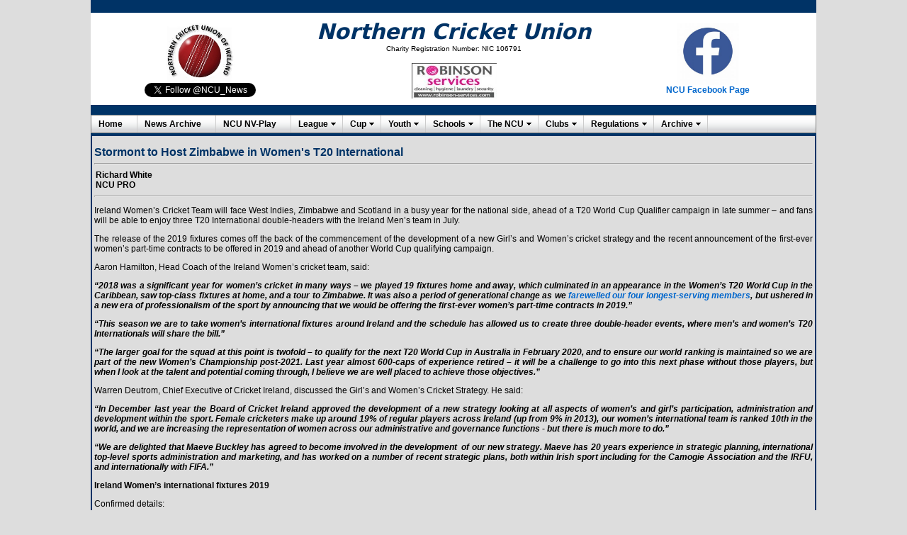

--- FILE ---
content_type: text/html
request_url: https://archive.northerncricketunion.org/database/2019/news/articles/article1302.shtml
body_size: 9451
content:
<!DOCTYPE HTML PUBLIC "-//W3C//DTD HTML 4.01 Transitional//EN" "http://www.w3.org/TR/html4/loose.dtd">
 
<html><!-- InstanceBegin template="/Templates/Template-main.dwt" codeOutsideHTMLIsLocked="false" -->
<head>
<title>Northern Cricket Union</title>
<meta http-equiv="X-UA-Compatible" content="IE=EmulateIE8">
<meta http-equiv="content-type" content="text/html;charset=utf-8" >
<meta name="Content" content="Complete coverage of Northern Cricket Union (NCU) Cricket.  It provides latest news, results and reports, information about all aspects of NCU cricket, feature articles, extensive photographic content">
<meta name="Keywords" content="Northern Cricket Union, NCU, Cricket, Northern Ireland, Ireland, NCU Cricket, Sport">

<link rel="shortcut icon" href="../../../../images/favicon.ico" >
<link rel="icon" type="image/gif" href="../../../../images/animated_favicon1.gif" >
<link rel="stylesheet" type="text/css" href="../../../../css/global.css">

<script src="../../../../YUI/2.9/build/yahoo-dom-event/yahoo-dom-event.js" type="text/javascript"></script>
<script src="../../../../YUI/2.9/build/container/container_core-min.js" type="text/javascript"></script>
<script src="../../../../YUI/2.9/build/menu/menu-min.js" type="text/javascript"></script>
 
<!--<script language="Javascript" type="text/javascript">
<!-- Hide from old browsers
adImages = new Array("/images/ulsterbanklogo.gif","../images/LaganValleySteels.jpg","../images/goldblatt.gif","../images/FEBlogo.gif","../images/CleaverBlackLogo.jpg")
thisAd = 0
imgCt = adImages.length
function rotate() {
if (document.images) {
thisAd++
if (thisAd == imgCt) {
thisAd = 0
}
document.adBanner.src=adImages[thisAd]
setTimeout("rotate()", 3 * 3000)
}
}
// End hide script from old browsers -->

<script type="text/javascript">

  var _gaq=_gaq || [];
  _gaq.push(['_setAccount', 'UA-24640716-1']);
  _gaq.push(['_trackPageview']);

  (function() {
    var ga=document.createElement('script'); ga.type='text/javascript'; ga.async=true;
    ga.src=('https:' == document.location.protocol ? 'https://ssl' : 'http://www') + '.google-analytics.com/ga.js';
    var s=document.getElementsByTagName('script')[0]; s.parentNode.insertBefore(ga, s);
  })();

</script>
<link href="../../../../YUI/2.9/build/fonts/fonts-min.css" rel="stylesheet" type="text/css">
<link href="../../../../YUI/2.9/build/menu/assets/skins/sam/menu.css" rel="stylesheet" type="text/css">
<script type="text/xml">
<!--
<oa:widgets>
  <oa:widget wid="2567022" binding="#OAWidget" />
</oa:widgets>
-->
</script>
</head>
 
<body onload="rotate()" bgcolor="#FFFFFF">
<div align="center">
	<table bgcolor="#003366" width="1024" border="0" cellspacing="0" cellpadding="0">
        <script language="JavaScript1.2">

var howOften = 5; //number often in seconds to rotate
var current = 0; //start the counter at 0
var ns6 = document.getElementById&&!document.all; //detect netscape 6

// place your images, text, etc in the array elements here
var items = new Array();
    items[0]="<img alt='Robinsons Services' src='/media/Robinsons Services Photos/Robinson_Services_logo_small_2018.jpg' width='120' height='50' border='0' /></a>";
    items[1]="<img alt='Robinsons Services' src='/media/Robinsons Services Photos/Robinson_Services_logo_small_2018.jpg' width='120' height='50' border='0' /></a>";
    items[2]="<img alt='Robinsons Services' src='/media/Robinsons Services Photos/Robinson_Services_logo_small_2018.jpg' width='120' height='50' border='0' /></a>";
    items[3]="<img alt='Gallagher' src='/media/Archive/Miscellaneous/Logo Pics/Gallagher-Insurance-logo-2018.jpg' width='200' height='50' border='0' /></a>";
    items[4]="<img alt='Gallagher' src='/media/Archive/Miscellaneous/Logo Pics/Gallagher-Insurance-logo-2018.jpg' width='200' height='50' border='0' /></a>";
    items[5]="<img alt='Lagan Valley Steels' src='/images/LaganValleySteelsBanner.jpg' width='200' height='50' border='0' /></a>";
    items[6]="<img alt='Goldblatt McGuigan' src='/images/goldblatt.png' width='75' height='50' border='0' /></a>";

function rotater() {
    document.getElementById("placeholder").innerHTML = items[current];
    current = (current==items.length-1) ? 0 : current + 1;
    setTimeout("rotater()",howOften*400);
}

function rotater() {
    if(document.layers) {
        document.placeholderlayer.document.write(items[current]);
        document.placeholderlayer.document.close();
    }
    if(ns6)document.getElementById("placeholderdiv").innerHTML=items[current]
        if(document.all)
            placeholderdiv.innerHTML=items[current];

    current = (current==items.length-1) ? 0 : current + 1; //increment or reset
    setTimeout("rotater()",howOften*400);
}
window.onload=rotater;
//-->
</script>
<tr  valign="MIDDLE" height="18">
    <td colspan="4" align="right">
<!--    <a class="frontmenu" href="http://www.cricketireland.ie/" target="_blank">Cricket Ireland</a>&nbsp;&nbsp;
    <a class="frontmenu" href="http://www.cricketleinster.ie/" target="_blank">Leinster CU</a>&nbsp;&nbsp;
    <a class="frontmenu" href="http://www.theulstercricketer.com" target="_blank">Ulster Cricketer</a>&nbsp;&nbsp;-->
    </td>
</tr>

<tr bgcolor="#FFFFFF" height="130" valign="MIDDLE">
	<td width="30%" align="center" valign="middle"><a href="/index.shtml"><img src="/images/NCU_Logo_2014.jpg" alt="NCU logo" border="0" width="112" height="88" /></a>
	<br />
	<a href="https://twitter.com/NCU_News" class="twitter-follow-button" data-show-count="false" data-size="small">Follow @NCU_News</a>


	<script>!function(d,s,id){var js,fjs=d.getElementsByTagName(s)[0];if(!d.getElementById(id)){js=d.createElement(s);js.id=id;js.src="//platform.twitter.com/widgets.js";fjs.parentNode.insertBefore(js,fjs);}}(document,"script","twitter-wjs");</script>
	</td>
	<td width="40%" align="center" valign="middle">
	<span class="style2">Northern Cricket Union</span><br/>
	<span class="caption">Charity Registration Number: NIC 106791</span>
	<br /><br />
	<layer id="placeholderlayer"></layer><div id="placeholderdiv"></div>
	</td>

	<td width="30%" align="center" valign="middle">
	<a href="https://www.facebook.com/NorthernCricketUnion" target="_blank"><img src="/images/Facebook-Icon.jpg" alt="NCU Facebook Page" width="88" height="88" title="NCU Facebook Page"/></a><!--<a href="https://www.facebook.com/ncugroundsassoc" target="_blank">
	<img src="/media/Archive/Miscellaneous/NCU-Groundsmans-Association-FB-Picture-small.jpg" alt="Go to NCU Groundsmans Association Website" title="Go to NCU Groundsmans Association Website" border="2" width="87" height="88" /></a>
	<br><a target="_blank" title="NCU Groundsmans Association" href="https://www.facebook.com/ncugroundsassoc"><img alt="NCU Groundsmans Association" src="https://c866088.ssl.cf3.rackcdn.com/assets/facebook30x30.png" border=0> NCU Groundsmans Association</a>
-->
	<br />
	<a href="https://www.facebook.com/NorthernCricketUnion" title="NCU Facebook Page" target="_blank">NCU Facebook Page</a>

	</td>
</tr>

<tr>
	<td colspan="3">&nbsp;</td>
</tr>

       	<tr bgcolor="#FFFFFF" valign="MIDDLE">
    <td colspan="3">
        <div align="left">
            <style>
              .yui-skin-sam .yui-menu-shadow-visible {
                  background-color:#669999;
                  opacity:0.5681818181818182;
                }
                
                .yui-menu-shadow-visible {
                    top:2px;
                    right:-3px;
                    left:2px;
                    bottom:-3px;
                }
                
                .yui-skin-sam .yuimenuitem-selected {
                    background-color:#B3D4FF;
                }		
                
                .yui-skin-sam .yuimenuitemlabel {
                    color:#000;
                }
                
                .yui-skin-sam .yuimenuitemlabel-disabled {
                    color:#A6A6A6;
                }
                
                .yui-skin-sam .yuimenu {
                    font-size:12px;
                }
                
                .yui-skin-sam .yuimenu .bd {
                    background-color: #f0f0f0;
                    border: solid 1px #808080;
                }
            </style>
            <div id="OAWidget" class="yuimenubar yuimenubarnav">
              <div class="bd">
                  <ul class="first-of-type">
                      <li class="yuimenubaritem first-of-type">
                          <a class="yuimenubaritemlabel" href="http://www.northerncricketunion.org">Home</a>
                      </li>
                      <li class="yuimenubaritem first-of-type">
                          <a class="yuimenubaritemlabel" href="/newsarchive.shtml">News Archive</a>
                      </li>
											<li class="yuimenubaritem first-of-type">
                          <a class="yuimenubaritemlabel" href="/database/2022/NCU-NVPlay-Fixtures-Live-Results.shtml">NCU NV-Play</a>
                      </li>
                      <li class="yuimenubaritem first-of-type">
                          <a class="yuimenubaritemlabel" href="#">League</a>
                          <div id="leaguefixtures" class="yuimenu">
                              <div class="bd">
                                  <ul>
                                      <li class="yuimenuitem"><a class="yuimenuitemlabel" href="/database/2022/leagues/Premier.shtml">Robinson Services Premier League</a></li>
                                      <li class="yuimenuitem"><a class="yuimenuitemlabel" href="/database/2022/leagues/League1.shtml">Robinson Services League 1</a></li>
                                      <li class="yuimenuitem"><a class="yuimenuitemlabel" href="/database/2022/leagues/League2.shtml">Robinson Services League 2</a></li>
                                      <li class="yuimenuitem"><a class="yuimenuitemlabel" href="#"></a>&nbsp;</li>

                                      <li class="yuimenuitem"><a class="yuimenuitemlabel" href="/database/2022/leagues/Junior1.shtml">Junior League 1</a></li>
																			<li class="yuimenuitem"><a class="yuimenuitemlabel" href="/database/2022/leagues/Junior2.shtml">Junior League 2</a></li>
                                      <li class="yuimenuitem"><a class="yuimenuitemlabel" href="/database/2022/leagues/Junior3.shtml">Junior League 3</a></li>
                                      <li class="yuimenuitem"><a class="yuimenuitemlabel" href="/database/2022/leagues/Junior4.shtml">Junior League 4</a></li>
                                      <li class="yuimenuitem"><a class="yuimenuitemlabel" href="/database/2022/leagues/Junior5.shtml">Junior League 5</a></li>
                                      <li class="yuimenuitem"><a class="yuimenuitemlabel" href="/database/2022/leagues/Junior6.shtml">Junior League 6</a></li>
                                      <li class="yuimenuitem"><a class="yuimenuitemlabel" href="/database/2022/leagues/Junior7.shtml">Junior League 7</a></li>
                                      <li class="yuimenuitem"><a class="yuimenuitemlabel" href="/database/2022/leagues/Junior8a.shtml">Junior League 8a</a></li>
                                      <li class="yuimenuitem"><a class="yuimenuitemlabel" href="/database/2022/leagues/Junior8b.shtml">Junior League 8b</a></li>
                                      <li class="yuimenuitem"><a class="yuimenuitemlabel" href="#"></a>&nbsp;</li>
                                      <li class="yuimenuitem"><a class="yuimenuitemlabel" href="/database/2022/leagues/Midweek.shtml">Midweek League</a></li>
                                      <li class="yuimenuitem"><a class="yuimenuitemlabel" href="#"></a>&nbsp;</li>

                                      <li class="yuimenuitem"><a class="yuimenuitemlabel" href="/database/2022/women/Premier.shtml">Women's Premier League</a></li>
                                      <li class="yuimenuitem"><a class="yuimenuitemlabel" href="/database/2022/women/League1.shtml">Women's League 1</a>

																		<!--                                      <li class="yuimenuitem"><a class="yuimenuitemlabel" href="/database/2019/women/Development.shtml">Women's Development League</a></li>
                                      <li class="yuimenuitem"><a class="yuimenuitemlabel" href="#"></a>&nbsp;</li>-->

<!--                                      <li class="yuimenuitem"><a class="yuimenuitemlabel" href="/leaguecuparticles.shtml">League/Cup Articles</a></li>-->
</ul>
                              </div>
                          </div>
                      </li>
                      <li class="yuimenubaritem first-of-type">
                          <a class="yuimenubaritemlabel" href="#">Cup</a>
                          <div id="cupfixtures" class="yuimenu">
                              <div class="bd">
                                  <ul>
																	
																		<li class="yuimenuitem"><a class="yuimenuitemlabel" href="/database/2022/cups/challengecup.shtml">Challenge Cup</a></li>
																		<li class="yuimenuitem"><a class="yuimenuitemlabel" href="/database/2022/cups/juniorcup.shtml">Junior Cup</a></li>
																		<li class="yuimenuitem"><a class="yuimenuitemlabel" href="/database/2022/cups/intermediatecup.shtml">Intermediate Cup</a></li>
																		<li class="yuimenuitem"><a class="yuimenuitemlabel" href="/database/2022/cups/minorlindsaycup.shtml">Minor (Lindsay) Cup</a></li>
																		<li class="yuimenuitem"><a class="yuimenuitemlabel" href="/database/2022/cups/minorqualifyingcup.shtml">Minor Qualifying Cup</a></li>
																		<li class="yuimenuitem"><a class="yuimenuitemlabel" href="#"></a>&nbsp;</li>
																		<li class="yuimenuitem"><a class="yuimenuitemlabel" href="/database/2022/cups/twenty20cup.shtml">Twenty20 Cup</a></li>
																		<li class="yuimenuitem"><a class="yuimenuitemlabel" href="/database/2022/cups/twenty20trophy.shtml">Twenty20 Trophy</a></li>
																		<li class="yuimenuitem"><a class="yuimenuitemlabel" href="/database/2022/cups/twenty20bowl.shtml">Twenty20 Bowl</a></li>
																		<li class="yuimenuitem"><a class="yuimenuitemlabel" href="/database/2022/cups/twenty20plate.shtml">Twenty20 Plate</a></li>

                                      <li class="yuimenuitem"><a class="yuimenuitemlabel" href="#"></a>&nbsp;</li>
                                      <li class="yuimenuitem"><a class="yuimenuitemlabel" href="/database/2022/irish/IrishSeniorCup.shtml">Irish Senior Cup</a></li>
                                      <li class="yuimenuitem"><a class="yuimenuitemlabel" href="/database/2022/irish/IrishNationalCup.shtml">Irish National Cup</a></li>
                                      <li class="yuimenuitem"><a class="yuimenuitemlabel" href="#"></a>&nbsp;</li>
                                    <li class="yuimenuitem"><a class="yuimenuitemlabel" href="/database/2022/ulster/ulsterplate.shtml">Ulster Plate</a></li>
<!--                                      <li class="yuimenuitem"><a class="yuimenuitemlabel" href="#"></a>&nbsp;</li>

                                      <!--<li class="yuimenuitem"><a class="yuimenuitemlabel" href="/database/2019/knights/interprochampionship.shtml">InterPro Championship</a></li>
                    <li class="yuimenuitem"><a class="yuimenuitemlabel" href="/database/2019/knights/interpro50.shtml">InterPro 50 Over Cup</a></li>
                    <li class="yuimenuitem"><a class="yuimenuitemlabel" href="/database/2019/knights/interpro20.shtml">InterPro T20 Trophy</a></li>
-->
																		<li class="yuimenuitem"><a class="yuimenuitemlabel" href="#"></a>&nbsp;</li>
																	<li class="yuimenuitem"><a class="yuimenuitemlabel" href="/database/2022/women/WomenCup.shtml">Women's Challenge Cup</a></li>
																	<li class="yuimenuitem"><a class="yuimenuitemlabel" href="/database/2022/women/WomenPlate.shtml">Women's Challenge Plate</a></li>

<!--
<li class="yuimenuitem"><a class="yuimenuitemlabel" href="#"></a>&nbsp;</li>
                                      <li class="yuimenuitem"><a class="yuimenuitemlabel" href="leaguecuparticles.shtml">League/Cup Articles</a></li>
-->
</ul>
                              </div>
                          </div>
                      </li>
											
											
                      <li class="yuimenubaritem first-of-type">
                          <a class="yuimenubaritemlabel" href="#">Youth</a>
                          <div id="youthfixtures" class="yuimenu">
                              <div class="bd">
                                  <ul>
                                    <li class="yuimenuitem"><a class="yuimenuitemlabel" href="/database/2022/youth/under17league.shtml">Under 17 League</a></li>
                                    <li class="yuimenuitem"><a class="yuimenuitemlabel" href="/database/2022/youth/under15league.shtml">Under 15 League</a></li>
																		<li class="yuimenuitem"><a class="yuimenuitemlabel" href="/database/2022/youth/under13league.shtml">Under 13 League</a></li>
																		<li class="yuimenuitem"><a class="yuimenuitemlabel" href="/database/2022/youth/under11league.shtml">Under 11 League</a></li>
																		<li class="yuimenuitem"><a class="yuimenuitemlabel" href="#"></a>&nbsp;</li>
																		<li class="yuimenuitem"><a class="yuimenuitemlabel" href="/database/2022/youth/under15girlsleague.shtml">Under 15 Girls League</a></li>
																		<li class="yuimenuitem"><a class="yuimenuitemlabel" href="/database/2022/youth/under13girlsleague.shtml">Under 13 Girls League</a></li>
																		<li class="yuimenuitem"><a class="yuimenuitemlabel" href="#"></a>&nbsp;</li>
																		<li class="yuimenuitem"><a class="yuimenuitemlabel" href="/database/2022/youth/grahamcup.shtml">Graham Cup</a></li>
                                      <li class="yuimenuitem"><a class="yuimenuitemlabel" href="/database/2022/youth/banogecup.shtml">Banoge Cup</a></li>
                                      <li class="yuimenuitem"><a class="yuimenuitemlabel" href="/database/2022/youth/under13devcup.shtml">Under 13 Development Cup</a></li>
                                      <li class="yuimenuitem"><a class="yuimenuitemlabel" href="/database/2022/youth/quoilecup.shtml">Quoile Cup</a></li>
                                      <li class="yuimenuitem"><a class="yuimenuitemlabel" href="/database/2022/youth/under11devcup.shtml">Under 11 Development Cup</a></li>
																		
                                  </ul>
                              </div>
                          </div>
                      </li>
											

                      <li class="yuimenubaritem first-of-type">
                          <a class="yuimenubaritemlabel" href="#">Schools</a>
                          <div id="schoolsfixtures" class="yuimenu">
                              <div class="bd">
                                  <ul>

                                      <li class="yuimenuitem"><a class="yuimenuitemlabel" href="/database/2022/schools/ulsterschools.shtml">Schools Cup</a></li>
																		
<!--                                      <li class="yuimenuitem"><a class="yuimenuitemlabel" href="/database/2022/schools/intermediatecup.shtml">Intermediate Cup</a></li>
                                      <li class="yuimenuitem"><a class="yuimenuitemlabel" href="/database/2022/schools/juniorcup.shtml">Junior Cup</a></li>-->

                                      <li class="yuimenuitem"><a class="yuimenuitemlabel" href="/database/2022/schools/ulsterschoolsplate.shtml">Schools Plate</a></li>
																		
																		
                                      <li class="yuimenuitem"><a class="yuimenuitemlabel" href="/database/2022/schools/mccullough.shtml">McCullough Cup (Sat League, Div 1)</a></li>
<!--
                                      <li class="yuimenuitem"><a class="yuimenuitemlabel" href="/database/2022/schools/sherrygroom.shtml">Sherrygroom Cup (Sat League, Div 2</a></li>
-->
                                      <li class="yuimenuitem"><a class="yuimenuitemlabel" href="/database/2022/schools/abercorn.shtml">Abercorn Cup (2nd XI)</a></li>
                                      <li class="yuimenuitem"><a class="yuimenuitemlabel" href="#"></a>&nbsp;</li>
                                      <li class="yuimenuitem"><a class="yuimenuitemlabel" href="/database/2022/schools/ulsterschoolsu15.shtml">Under 15 Cup</a></li>
                                      <li class="yuimenuitem"><a class="yuimenuitemlabel" href="/database/2022/schools/ulsterschoolsu15plate.shtml">Under 15 Plate</a></li>
                                      <li class="yuimenuitem"><a class="yuimenuitemlabel" href="#"></a>&nbsp;</li>
                                      <li class="yuimenuitem"><a class="yuimenuitemlabel" href="/database/2022/schools/derriaghy.shtml">Under 14 (Derriaghy) Cup</a></li>
                                      <li class="yuimenuitem"><a class="yuimenuitemlabel" href="/database/2022/schools/derriaghy_plate.shtml">Under 14 (Derriaghy) Plate</a></li>
                                      <li class="yuimenuitem"><a class="yuimenuitemlabel" href="#"></a>&nbsp;</li>
                                      <li class="yuimenuitem"><a class="yuimenuitemlabel" href="/database/2022/schools/mourne.shtml">Under 13 Cup (East) (Mourne)</a></li>
                                      <li class="yuimenuitem"><a class="yuimenuitemlabel" href="/database/2022/schools/mourne_plate.shtml">Under 13 Cup (East) (Mourne) Plate</a></li>
                                      <li class="yuimenuitem"><a class="yuimenuitemlabel" href="/database/2022/schools/slemish.shtml">Under 13 Cup (West) (Slemish)</a></li>
<!--
                                      <li class="yuimenuitem"><a class="yuimenuitemlabel" href="/database/2022/schools/slemish_plate.shtml">Under 13 Cup (West) (Slemish) Plate</a></li>
-->
                                      <li class="yuimenuitem"><a class="yuimenuitemlabel" href="/database/2022/schools/moyallen.shtml">Under 13 Championship (Moyallen)</a></li>
                                      <li class="yuimenuitem"><a class="yuimenuitemlabel" href="#"></a>&nbsp;</li>
                                      <li class="yuimenuitem"><a class="yuimenuitemlabel" href="/database/2022/schools/centenary.shtml">Under 12 Cup (A) (Centenary)</a></li>
                                      <li class="yuimenuitem"><a class="yuimenuitemlabel" href="/database/2022/schools/centenary_plate.shtml">Under 12 Cup (A) (Centenary Plate)</a></li>
                                      <li class="yuimenuitem"><a class="yuimenuitemlabel" href="/database/2022/schools/ferris.shtml">Under 12 Cup (B) (Ferris)</a></li>
                                      <li class="yuimenuitem"><a class="yuimenuitemlabel" href="/database/2022/schools/ferris_plate.shtml">Under 12 Cup (B) (Ferris Plate)</a></li>
                                      <li class="yuimenuitem"><a class="yuimenuitemlabel" href="#"></a>&nbsp;</li>
                                      <li class="yuimenuitem"><a class="yuimenuitemlabel" href="/database/2022/schools/ulsteru11.shtml">Under 11 Cup</a></li>
                                      <li class="yuimenuitem"><a class="yuimenuitemlabel" href="#"></a>&nbsp;</li>
                                      <li class="yuimenuitem"><a class="yuimenuitemlabel" href="/database/2022/schools/GirlsU19Schools.shtml">Girls' 1st XI Cup</a></li>
                                      <li class="yuimenuitem"><a class="yuimenuitemlabel" href="/database/2022/schools/GirlsU15Schools.shtml">Girls' Under 15 Cup</a></li>
<!--                                      <li class="yuimenuitem"><a class="yuimenuitemlabel" href="/database/2022/schools/GirlsU13Super8sLeague.shtml">Girls' Super 8's League</a></li>
                                      <li class="yuimenuitem"><a class="yuimenuitemlabel" href="#"></a>&nbsp;</li>
                                      <li class="yuimenuitem"><a class="yuimenuitemlabel" href="/database/2022/schools/schoolsrepresentative.shtml">Schools' Representative Cricket</a></li>-->
                                      <!--<li class="yuimenuitem"><a class="yuimenuitemlabel" href="/database/thencu/schools.shtml">Affiliated Schools (Teachers in Charge)</a></li>-->

                                  </ul>
                              </div>
                          </div>
                      </li><li class="yuimenubaritem first-of-type">
                          <a class="yuimenubaritemlabel" href="#">The NCU</a>
                          <div id="TheNCU" class="yuimenu">
                              <div class="bd">
                                  <ul>
                                      <li class="yuimenuitem"><a class="yuimenuitemlabel" href="/database/thencu/board.shtml">NCU Board</a></li>
                                      <li class="yuimenuitem"><a class="yuimenuitemlabel" href="/database/thencu/officials.shtml">Officials</a></li>
                                      <li class="yuimenuitem"><a class="yuimenuitemlabel" href="/database/thencu/committees.shtml">Committees</a></li>
                                      <li class="yuimenuitem"><a class="yuimenuitemlabel" href="#"></a>&nbsp;</li>
                                      <li class="yuimenuitem"><a class="yuimenuitemlabel" href="/database/thencu/regulations.shtml">Regulations</a></li>
                                      <li class="yuimenuitem"><a class="yuimenuitemlabel" href="#"></a>&nbsp;</li>
                                      <li class="yuimenuitem"><a class="yuimenuitemlabel" href="/database/thencu/conductprocedures.shtml">Codes of Conduct/Policies & Procedures</a></li>
                                      <li class="yuimenuitem"><a class="yuimenuitemlabel" href="#"></a>&nbsp;</li>
                                      <li class="yuimenuitem"><a class="yuimenuitemlabel" href="/database/thencu/pastpresidents.shtml">Past Presidents</a></li>
                                      <li class="yuimenuitem"><a class="yuimenuitemlabel" href="/database/thencu/pastchairmen.shtml">Past Chairmen</a></li>
                                      <li class="yuimenuitem"><a class="yuimenuitemlabel" href="/database/thencu/honorarylifemembers.shtml">Honorary Life Members</a></li>
                                      <li class="yuimenuitem"><a class="yuimenuitemlabel" href="/database/thencu/pastgeneralsecretaries.shtml">Past Gen. Sec.</a></li>
                                      <li class="yuimenuitem"><a class="yuimenuitemlabel" href="/database/thencu/pasttreasurers.shtml">Past Treasurers</a></li>
                                      <li class="yuimenuitem"><a class="yuimenuitemlabel" href="/database/thencu/pastsecretaries.shtml">Past Hon. Sec.</a></li>
                                      <li class="yuimenuitem"><a class="yuimenuitemlabel" href="#"></a>&nbsp;</li>
                                      <li class="yuimenuitem"><a class="yuimenuitemlabel" href="/database/thencu/schools.shtml">Affiliated Schools</a></li>
                                      <li class="yuimenuitem"><a class="yuimenuitemlabel" href="#"></a>&nbsp;</li>
                                      <li class="yuimenuitem"><a class="yuimenuitemlabel" href="/database/thencu/contactus.shtml">Contact Us</a></li>
                                  </ul>
                              </div>
                          </div>
                      </li>
                      <li class="yuimenubaritem first-of-type">
                          <a class="yuimenubaritemlabel" href="#">Clubs</a>
                          <div id="clubs" class="yuimenu">
                              <div class="bd">
                                  <ul>
                                      <li class="yuimenuitem"><a class="yuimenuitemlabel" href="/database/thencu/clubs_live.php">Contact Info</a></li>
                                      <li class="yuimenuitem"><a class="yuimenuitemlabel" href="/database/thencu/weblinks.shtml">Web Links/Twitter Accounts</a></li>
<!--                                      <li class="yuimenuitem"><a class="yuimenuitemlabel" href="/GroundLocations/GroundLocations.shtml">Ground Locations</a></li>-->
                                      <li class="yuimenuitem"><a class="yuimenuitemlabel" href="#"></a>&nbsp;</li>
<!--
                                      <li class="yuimenuitem"><a class="yuimenuitemlabel" href="/database/thencu/NCU_Transfers_2021.php">NCU Transfers 2021</a></li>
                                      <li class="yuimenuitem"><a class="yuimenuitemlabel" href="#"></a>&nbsp;</li>

                                      <li class="yuimenuitem"><a href="media/Archive/Other Pics or Documents/Development Staff Contacts 2016-2017.pdf" title="Development Staff Contacts 2016-2017" target="_blank" class="yuimenuitemlabel">Development Staff (pdf)</a></li>
                                      <li class="yuimenuitem"><a class="yuimenuitemlabel" href="#"></a>&nbsp;</li>
																		
                                      <li class="yuimenuitem"><a class="yuimenuitemlabel" href="/database/thencu/clubfiles.shtml">Club Forms 2021</a></li>
                                      <li class="yuimenuitem"><a class="yuimenuitemlabel" href="#"></a>&nbsp;</li>
-->

                                      <li class="yuimenuitem">
                                          <a class="yuimenuitemlabel" href="#">Accreditation Scheme</a>
                                          <div id="AccreditationScheme" class="yuimenu">
                                              <div class="bd">
                                                  <ul class="first-of-type">
                                                      <li class="yuimenuitem"><a href="media/Archive/Accreditation Scheme/NCU Emerging Accreditation Scheme - Criteria Document.docx">NCU Emerging Accreditation Scheme - Criteria Document</a></li>
                                                      <li class="yuimenuitem"><a href="media/Archive/Accreditation Scheme/1.3 - Club Constitution - Template.docx">1.3 - Club Constitution - Template</a></li>
                                                      <li class="yuimenuitem"><a href="media/Archive/Accreditation Scheme/1.7 - Equity Policy Statement - Template.docx">1.7 - Equity Policy Statement - Template</a></li>
                                                      <li class="yuimenuitem"><a href="media/Archive/Accreditation Scheme/3.1.1 - Safeguarding Policy - Template.doc">3.1.1 - Safeguarding Policy - Template</a></li>
                                                      <li class="yuimenuitem"><a href="media/Archive/Accreditation Scheme/3.1.5 - Coaches & Volunteers Database - Template.xlsx">3.1.5 - Coaches &amp; Volunteers Database - Template</a></li>
                                                      <li class="yuimenuitem"><a href="media/Archive/Accreditation Scheme/3.3 - Risk Assessment Form - Template.docx">3.3 - Risk Assessment Form - Template</a></li>
                                                      <li class="yuimenuitem"><a href="media/Archive/Accreditation Scheme/3.4 - Accident & Incident Guidelines.docx">3.4 - Accident &amp; Incident Guidelines</a></li>
                                                      <li class="yuimenuitem"><a href="media/Archive/Accreditation Scheme/3.4 - Accident Report Form - Template.docx">3.4 - Accident Report Form - Template</a></li>
                                                      <li class="yuimenuitem"><a href="media/Archive/Accreditation Scheme/3.4 - Emergency Details Form - Template.docx">3.4 - Emergency Details Form - Template</a></li>
                                                      <li class="yuimenuitem"><a href="media/Archive/Accreditation Scheme/3.4 - Incident Report Form - Template.docx">3.4 - Incident Report Form - Template</a></li>
                                                  </ul>
                                              </div>
                                          </div>
                                      </li>
                                      <!--<li class="yuimenuitem"><a class="yuimenuitemlabel" href="/database/thencu/umpireforms.shtml">Umpires Forms 2015</a></li>-->
                                  </ul>
                              </div>
                          </div>
                      </li>
                      <li class="yuimenubaritem first-of-type">
                          <a class="yuimenubaritemlabel" href="#">Regulations</a>
                          <div id="Regulations" class="yuimenu">
                              <div class="bd">
                                  <ul>
                                      <li class="yuimenuitem"><a class="yuimenuitemlabel" href="/database/thencu/regulations.shtml#ncugeneralrules">NCU General Rules</a></li>
                                      <li class="yuimenuitem"><a class="yuimenuitemlabel" href="/database/thencu/regulations.shtml#ncuseniorcompetitions">NCU Senior Competitions</a></li>
                                      <li class="yuimenuitem"><a class="yuimenuitemlabel" href="/database/thencu/regulations.shtml#ncuwomenscompetitions">NCU Womens Competitions</a></li>
                                      <li class="yuimenuitem"><a class="yuimenuitemlabel" href="/database/thencu/regulations.shtml#irishulsterseniorcompetitions">Irish/Ulster Senior Competitions</a></li>
                                      <li class="yuimenuitem"><a class="yuimenuitemlabel" href="/database/thencu/regulations.shtml#ncuyouthcompetitions">NCU Youth Competitions</a></li>
                                  </ul>
                              </div>
                          </div>
                      </li>
<!--                      <li class="yuimenubaritem first-of-type">
                          <a class="yuimenubaritemlabel" href="#">NCUCA</a>
                          <div id="NCUCA" class="yuimenu">
                              <div class="bd">
                                  <ul>
                                      <li class="yuimenuitem"><a class="yuimenuitemlabel" href="/NCUCA/How_To_Join.shtml">How To Join</a></li>
                                      <li class="yuimenuitem"><a class="yuimenuitemlabel" href="/NCUCA/How_To_Renew.shtml">How To Renew</a></li>
                                      <li class="yuimenuitem"><a class="yuimenuitemlabel" href="/NCUCA/2015_Membership_Benefits.shtml">2015 Membership Benefits</a></li>
                                      <li class="yuimenuitem"><a class="yuimenuitemlabel" href="/NCUCA/Calendar.shtml">Calendar</a></li>
                                      <li class="yuimenuitem"><a class="yuimenuitemlabel" href="/NCUCA/NCUCADropbox.shtml">NCUCA Dropbox</a></li>
                                      <li class="yuimenuitem"><a class="yuimenuitemlabel" href="database/2015/news/articles/article647.shtml">Access NI application</a></li>
                                      <li class="yuimenuitem"><a class="yuimenuitemlabel" href="/NCUCA/Weblinks.shtml">Weblinks</a></li>
                                  </ul>
                              </div>
                          </div>
                      </li>-->

                      <!--<li class="yuimenubaritem first-of-type"><a class="yuimenubaritemlabel" href="#">Fantasy League 2015</a>
      <div id="lws" class="yuimenu">
        <div class="bd">
          <ul>
            <li class="yuimenuitem"><a class="yuimenuitemlabel" href="/database/thencu/NCU_FL2015_rules.shtml">Rules</a></li>
              <li class="yuimenuitem"><a class="yuimenuitemlabel" href="/database/thencu/NCU_FL2015_PlayerList2.php">Interactive Player List</a></li>
              <li class="yuimenuitem"><a class="yuimenuitemlabel" href="#"></a>&nbsp;</li>
              <li class="yuimenuitem"><a class="yuimenuitemlabel" href="/database/thencu/NCU_FL2015_Manager_Points_Total.php">Manager Points Total</a></li>
           </ul>
        </div>
      </div>
    </li>-->
										
                      <!--<li class="yuimenubaritem first-of-type">
                              <a class="yuimenubaritemlabel" href="#">Miscellaneous</a>
                              <div id="miscellaneous" class="yuimenu">
                                  <div class="bd">
                                      <ul>
                                          <li class="yuimenuitem"><a class="yuimenuitemlabel" href="/media/database/Miscellaneous/ManoftheMatchAwards2011.shtml">Man of the Match 2011</a></li>
                                      </ul>
                                  </div>
                              </div>
                          </li>

                          <li class="yuimenubaritem first-of-type"><a class="yuimenuitemlabel" href="/media/database/Miscellaneous/ManoftheMatchAwards2013.shtml">MoM 2013</a></li>
    -->
										
                      <li class="yuimenubaritem first-of-type">
                          <a class="yuimenubaritemlabel" href="#">Archive</a>
                          <div id="archive" class="yuimenu">
                              <div class="bd">
                                  <ul>
                                      <li class="yuimenuitem">
                                          <a class="yuimenuitemlabel" href="#">Previous Winners</a>
                                          <div id="PreviousWinners" class="yuimenu">
                                              <div class="bd">
                                                  <ul class="first-of-type">
                                                      <li class="yuimenuitem"><a class="yuimenuitemlabel" href="/database/thencu/firstdivisionpremierleaguewinners.shtml">First Division / Premier League</a></li>
                                                      <li class="yuimenuitem"><a class="yuimenuitemlabel" href="/database/thencu/challengecupwinners.shtml">Challenge Cup</a></li>
                                                      <li class="yuimenuitem"><a class="yuimenuitemlabel" href="/database/thencu/juniorcupwinners.shtml">Junior Cup</a></li>
                                                      <li class="yuimenuitem"><a class="yuimenuitemlabel" href="/database/thencu/intermediatecupwinners.shtml">Intermediate Cup</a></li>
                                                      <li class="yuimenuitem"><a class="yuimenuitemlabel" href="/database/thencu/minorlindsaycupwinners.shtml">Minor Lindsay Cup</a></li>
                                                      <li class="yuimenuitem"><a class="yuimenuitemlabel" href="/database/thencu/minorqualifyingcupwinners.shtml">Minor Qualifying Cup</a></li>
                                                      <li class="yuimenuitem"><a class="yuimenuitemlabel" href="/database/thencu/twenty20winners.shtml">Twenty20</a></li>
                                                  </ul>
                                              </div>
                                          </div>
                                      </li>
                                      <li class="yuimenuitem">
                                          <a class="yuimenuitemlabel" href="#">2010</a>
                                          <div id="2010" class="yuimenu">
                                              <div class="bd">
                                                  <ul class="first-of-type">
                                                      <li class="yuimenuitem"><a class="yuimenuitemlabel" href="/database/2010/leagues/about.shtml">Leagues 2010</a></li>
                                                      <li class="yuimenuitem"><a class="yuimenuitemlabel" href="/database/2010/cups/about.shtml">Cups 2010</a></li>
                                                      <li class="yuimenuitem"><a class="yuimenuitemlabel" href="/database/2010/youth/about.shtml">Youth 2010</a></li>
                                                      <li class="yuimenuitem"><a class="yuimenuitemlabel" href="/database/2010/schools/about.shtml">Schools 2010</a></li>
                                                      <li class="yuimenuitem"><a class="yuimenuitemlabel" href="/database/2010/ulster/about.shtml">Ulster 2010</a></li>
                                                  </ul>
                                              </div>
                                          </div>
                                      </li>
                                      <li class="yuimenuitem">
                                          <a class="yuimenuitemlabel" href="#">2011</a>
                                          <div id="2011" class="yuimenu">
                                              <div class="bd">
                                                  <ul class="first-of-type">
                                                      <li class="yuimenuitem"><a class="yuimenuitemlabel" href="/database/2011/leagues/about.shtml">Leagues 2011</a></li>
                                                      <li class="yuimenuitem"><a class="yuimenuitemlabel" href="/database/2011/cups/about.shtml">Cups 2011</a></li>
                                                      <li class="yuimenuitem"><a class="yuimenuitemlabel" href="/database/2011/youth/about.shtml">Youth 2011</a></li>
                                                      <li class="yuimenuitem"><a class="yuimenuitemlabel" href="/database/2011/schools/about.shtml">Schools 2011</a></li>
                                                      <li class="yuimenuitem"><a class="yuimenuitemlabel" href="/database/2011/ulster/about.shtml">Ulster 2011</a></li>
                                                      <li class="yuimenuitem"><a class="yuimenuitemlabel" href="/database/2011/news/articles/IrishSeniorCup.shtml">Irish 2011</a></li>
                                                      <li class="yuimenuitem"><a class="yuimenuitemlabel" href="/media/Archive/Miscellaneous/ManoftheMatchAwards2011.shtml">Man of the Match 2011</a></li>
                                                  </ul>
                                              </div>
                                          </div>
                                      </li>
                                      <li class="yuimenuitem">
                                          <a class="yuimenuitemlabel" href="#">2012</a>
                                          <div id="2012" class="yuimenu">
                                              <div class="bd">
                                                  <ul class="first-of-type">
                                                      <li class="yuimenuitem"><a class="yuimenuitemlabel" href="/database/2012/leagues/about.shtml">Leagues 2012</a></li>
                                                      <li class="yuimenuitem"><a class="yuimenuitemlabel" href="/database/2012/cups/about.shtml">Cups 2012</a></li>
                                                      <li class="yuimenuitem"><a class="yuimenuitemlabel" href="/database/2012/youth/about.shtml">Youth 2012</a></li>
                                                      <li class="yuimenuitem"><a class="yuimenuitemlabel" href="/database/2012/schools/about.shtml">Schools 2012</a></li>
                                                      <li class="yuimenuitem"><a class="yuimenuitemlabel" href="/database/2012/ulster/about.shtml">Ulster 2012</a></li>
                                                      <li class="yuimenuitem"><a class="yuimenuitemlabel" href="/database/2012/irish/about.shtml">Irish 2012</a></li>
                                                      <li class="yuimenuitem"><a class="yuimenuitemlabel" href="/media/Archive/Miscellaneous/ManoftheMatchAwards2012.shtml">Man of the Match 2012</a></li>
                                                  </ul>
                                              </div>
                                          </div>
                                      </li>
                                      <li class="yuimenuitem">
                                          <a class="yuimenuitemlabel" href="#">2013</a>
                                          <div id="2013" class="yuimenu">
                                              <div class="bd">
                                                  <ul class="first-of-type">
                                                      <li class="yuimenuitem"><a class="yuimenuitemlabel" href="/database/2013/leagues/about.shtml">Leagues 2013</a></li>
                                                      <li class="yuimenuitem"><a class="yuimenuitemlabel" href="/database/2013/cups/about.shtml">Cups 2013</a></li>
                                                      <li class="yuimenuitem"><a class="yuimenuitemlabel" href="/database/2013/women/about.shtml">Women 2013</a></li>
                                                      <li class="yuimenuitem"><a class="yuimenuitemlabel" href="/database/2013/youth/about.shtml">Youth 2013</a></li>
                                                      <li class="yuimenuitem"><a class="yuimenuitemlabel" href="/database/2013/schools/about.shtml">Schools 2013</a></li>
                                                      <li class="yuimenuitem"><a class="yuimenuitemlabel" href="/database/2013/ulster/about.shtml">Ulster 2013</a></li>
                                                      <li class="yuimenuitem"><a class="yuimenuitemlabel" href="/database/2013/irish/about.shtml">Irish 2013</a></li>
                                                      <li class="yuimenuitem"><a class="yuimenuitemlabel" href="/database/2013/news/articles/Cup_Winners_2013.shtml">Cup Winning Teams 2013</a></li>
                                                  </ul>
                                              </div>
                                          </div>
                                      </li>
                                      <li class="yuimenuitem">
                                          <a class="yuimenuitemlabel" href="#">2014</a>
                                          <div id="2014" class="yuimenu">
                                              <div class="bd">
                                                  <ul class="first-of-type">
                                                      <li class="yuimenuitem"><a class="yuimenuitemlabel" href="/database/2014/leagues/about.shtml">Leagues 2014</a></li>
                                                      <li class="yuimenuitem"><a class="yuimenuitemlabel" href="/database/2014/cups/about.shtml">Cups 2014</a></li>
                                                      <li class="yuimenuitem"><a class="yuimenuitemlabel" href="/database/2014/women/about.shtml">Women 2014</a></li>
                                                      <li class="yuimenuitem"><a class="yuimenuitemlabel" href="/database/2014/youth/about.shtml">Youth 2014</a></li>
                                                      <li class="yuimenuitem"><a class="yuimenuitemlabel" href="/database/2014/schools/about.shtml">Schools 2014</a></li>
                                                      <li class="yuimenuitem"><a class="yuimenuitemlabel" href="/database/2014/ulster/about.shtml">Ulster 2014</a></li>
                                                      <li class="yuimenuitem"><a class="yuimenuitemlabel" href="/database/2014/irish/about.shtml">Irish 2014</a></li>
                                                      <li class="yuimenuitem"><a class="yuimenuitemlabel" href="/database/2014/Cup_Winners_2014.shtml">Cup Winning Teams 2014</a></li>
                                                  </ul>
                                              </div>
                                          </div>
                                      </li>
                                      <li class="yuimenuitem">
                                          <a class="yuimenuitemlabel" href="#">2015</a>
                                          <div id="2015" class="yuimenu">
                                              <div class="bd">
                                                  <ul class="first-of-type">
                                                      <li class="yuimenuitem"><a class="yuimenuitemlabel" href="/database/2015/leagues/about.shtml">Leagues 2015</a></li>
                                                      <li class="yuimenuitem"><a class="yuimenuitemlabel" href="/database/2015/cups/about.shtml">Cups 2015</a></li>
                                                      <li class="yuimenuitem"><a class="yuimenuitemlabel" href="/database/2015/women/about.shtml">Women 2015</a></li>
                                                      <li class="yuimenuitem"><a class="yuimenuitemlabel" href="/database/2015/youth/about.shtml">Youth 2015</a></li>
                                                      <li class="yuimenuitem"><a class="yuimenuitemlabel" href="/database/2015/schools/about.shtml">Schools 2015</a></li>
                                                      <li class="yuimenuitem"><a class="yuimenuitemlabel" href="/database/2015/ulster/about.shtml">Ulster 2015</a></li>
                                                      <li class="yuimenuitem"><a class="yuimenuitemlabel" href="/database/2015/irish/about.shtml">Irish 2015</a></li>
                                                  </ul>
                                              </div>
                                          </div>
                                      </li>
                                      <li class="yuimenuitem">
                                          <a class="yuimenuitemlabel" href="#">2016</a>
                                          <div id="2016" class="yuimenu">
                                              <div class="bd">
                                                  <ul class="first-of-type">
                                                      <li class="yuimenuitem"><a class="yuimenuitemlabel" href="/database/2016/leagues/about.shtml">Leagues 2016</a></li>
                                                      <li class="yuimenuitem"><a class="yuimenuitemlabel" href="/database/2016/cups/about.shtml">Cups 2016</a></li>
                                                      <li class="yuimenuitem"><a class="yuimenuitemlabel" href="/database/2016/women/about.shtml">Women 2016</a></li>
                                                      <li class="yuimenuitem"><a class="yuimenuitemlabel" href="/database/2016/youth/about.shtml">Youth 2016</a></li>
                                                      <li class="yuimenuitem"><a class="yuimenuitemlabel" href="/database/2016/schools/about.shtml">Schools 2016</a></li>
                                                      <li class="yuimenuitem"><a class="yuimenuitemlabel" href="/database/2016/ulster/about.shtml">Ulster 2016</a></li>
                                                      <li class="yuimenuitem"><a class="yuimenuitemlabel" href="/database/2016/irish/about.shtml">Irish 2016</a></li>
                                                  </ul>
                                              </div>
                                          </div>
                                      </li>
                                      <li class="yuimenuitem">
                                          <a class="yuimenuitemlabel" href="#">2017</a>
                                          <div id="2017" class="yuimenu">
                                              <div class="bd">
                                                  <ul class="first-of-type">
                                                      <li class="yuimenuitem"><a class="yuimenuitemlabel" href="/database/2017/leagues/about.shtml">Leagues 2017</a></li>
                                                      <li class="yuimenuitem"><a class="yuimenuitemlabel" href="/database/2017/cups/about.shtml">Cups 2017</a></li>
                                                      <li class="yuimenuitem"><a class="yuimenuitemlabel" href="/database/2017/women/about.shtml">Women 2017</a></li>
                                                      <li class="yuimenuitem"><a class="yuimenuitemlabel" href="/database/2017/youth/about.shtml">Youth 2017</a></li>
                                                      <li class="yuimenuitem"><a class="yuimenuitemlabel" href="/database/2017/schools/about.shtml">Schools 2017</a></li>
                                                      <li class="yuimenuitem"><a class="yuimenuitemlabel" href="/database/2017/ulster/about.shtml">Ulster 2017</a></li>
                                                      <li class="yuimenuitem"><a class="yuimenuitemlabel" href="/database/2017/irish/about.shtml">Irish 2017</a></li>
                                                  </ul>
                                              </div>
                                          </div>
                                      </li>
                                      <li class="yuimenuitem">
                                          <a class="yuimenuitemlabel" href="#">2018</a>
                                          <div id="2018" class="yuimenu">
                                              <div class="bd">
                                                  <ul class="first-of-type">
                                                      <li class="yuimenuitem"><a class="yuimenuitemlabel" href="/database/2018/leagues/about.shtml">Leagues 2018</a></li>
                                                      <li class="yuimenuitem"><a class="yuimenuitemlabel" href="/database/2018/cups/about.shtml">Cups 2018</a></li>
                                                      <li class="yuimenuitem"><a class="yuimenuitemlabel" href="/database/2018/women/about.shtml">Women 2018</a></li>
                                                      <li class="yuimenuitem"><a class="yuimenuitemlabel" href="/database/2018/youth/about.shtml">Youth 2018</a></li>
                                                      <li class="yuimenuitem"><a class="yuimenuitemlabel" href="/database/2018/schools/about.shtml">Schools 2018</a></li>
                                                      <li class="yuimenuitem"><a class="yuimenuitemlabel" href="/database/2018/ulster/about.shtml">Ulster 2018</a></li>
                                                      <li class="yuimenuitem"><a class="yuimenuitemlabel" href="/database/2018/irish/about.shtml">Irish 2018</a></li>
                                                      <li class="yuimenuitem"><a class="yuimenuitemlabel" href="#"></a>&nbsp;</li>
                                                      <li class="yuimenuitem"><a class="yuimenuitemlabel" href="/database/2018/leaguecuparticles2018.shtml">League/Cup Articles 2018</a></li>
                                                  </ul>
                                              </div>
                                          </div>
                                      </li>
                                      <li class="yuimenuitem">
                                          <a class="yuimenuitemlabel" href="#">2019</a>
                                          <div id="2019" class="yuimenu">
                                              <div class="bd">
                                                  <ul class="first-of-type">
                                                      <li class="yuimenuitem"><a class="yuimenuitemlabel" href="/database/2019/leagues/about.shtml">Leagues 2019</a></li>
                                                      <li class="yuimenuitem"><a class="yuimenuitemlabel" href="/database/2019/cups/about.shtml">Cups 2019</a></li>
                                                      <li class="yuimenuitem"><a class="yuimenuitemlabel" href="/database/2019/women/about.shtml">Women 2019</a></li>
                                                      <li class="yuimenuitem"><a class="yuimenuitemlabel" href="/database/2019/youth/about.shtml">Youth 2019</a></li>
                                                      <li class="yuimenuitem"><a class="yuimenuitemlabel" href="/database/2019/schools/about.shtml">Schools 2019</a></li>
                                                      <li class="yuimenuitem"><a class="yuimenuitemlabel" href="/database/2019/ulster/about.shtml">Ulster 2019</a></li>
                                                      <li class="yuimenuitem"><a class="yuimenuitemlabel" href="/database/2019/irish/about.shtml">Irish 2019</a></li>
                                                  </ul>
                                              </div>
                                          </div>
                                      </li>
                                      <li class="yuimenuitem">
                                          <a class="yuimenuitemlabel" href="#">2020</a>
                                          <div id="2020" class="yuimenu">
                                              <div class="bd">
                                                  <ul class="first-of-type">
                                                      <li class="yuimenuitem"><a class="yuimenuitemlabel" href="/database/2020/leagues/about.shtml">Leagues 2020</a></li>
                                                      <li class="yuimenuitem"><a class="yuimenuitemlabel" href="/database/2020/cups/about.shtml">Cups 2020</a></li>
                                                      <li class="yuimenuitem"><a class="yuimenuitemlabel" href="/database/2020/women/about.shtml">Women 2020</a></li>
                                                  </ul>
                                              </div>
                                          </div>
                                      </li>
                                      <li class="yuimenuitem">
                                          <a class="yuimenuitemlabel" href="#">2021</a>
                                          <div id="2021" class="yuimenu">
                                              <div class="bd">
                                                  <ul class="first-of-type">
                                                      <li class="yuimenuitem"><a class="yuimenuitemlabel" href="/database/2021/leagues/about.shtml">Leagues 2021</a></li>
                                                      <li class="yuimenuitem"><a class="yuimenuitemlabel" href="/database/2021/cups/about.shtml">Cups 2021</a></li>
                                                      <li class="yuimenuitem"><a class="yuimenuitemlabel" href="/database/2021/women/about.shtml">Women 2021</a></li>
                                                      <li class="yuimenuitem"><a class="yuimenuitemlabel" href="/database/2021/youth/about.shtml">Youth 2021</a></li>
                                                      <li class="yuimenuitem"><a class="yuimenuitemlabel" href="/database/2021/schools/about.shtml">Schools 2021</a></li>
                                                  </ul>
                                              </div>
                                          </div>
                                      </li>

                                  </ul>
                              </div>
                          </div>
                      </li>
                  </ul>
              </div>
            </div>
            <script type="text/javascript">
                // BeginOAWidget_Instance_2567022: #OAWidget
                 
                (function() { 
                  var cn = document.body.className.toString();
                  if (cn.indexOf('yui-skin-sam') == -1) {
                    document.body.className += " yui-skin-sam";
                  }
                })();
                
                var initOAWidget = function() {
                  /*
                       Instantiate a Menu:  The first argument passed to the 
                       constructor is the id of the element in the page 
                       representing the Menu; the second is an object literal 
                       of configuration properties.
                  */
                
                  var OAWidget = new YAHOO.widget.MenuBar("OAWidget",  { autosubmenudisplay: true, lazyload: true } );
                    
                  OAWidget.render();
                };
                
                // Create the YUI Menu when the HTML document is usable.
                YAHOO.util.Event.onDOMReady(initOAWidget);
                
                // EndOAWidget_Instance_2567022
            </script>
        </div>
    </td>
</tr>
	</table>

	<table width="1024" border="0" cellpadding="0" cellspacing="0" bgcolor="#DDDDDD">
		<tr valign="top">
			<td valign="top" class="NCUCentreColumn">
				<div align="left">
					<!-- InstanceBeginEditable name="doctitle" -->
<div class ='sidebarheader'></div>
<div class = 'sidebarframe'>
<div class = "articleTitle">
Stormont to Host Zimbabwe in Women's T20 International 
</div>
<hr>
<table width="100%" border="0" cellspacing="1" cellpadding="1">
<tr>
<td width="47%"><strong>Richard White<br>
  NCU PRO
</strong></td>
<td width="53%" align="right" valign="middle">&nbsp;</td>
</tr>
</table>
<hr>
<p>Ireland Women&rsquo;s  Cricket Team will face West Indies, Zimbabwe and Scotland in a busy year for  the national side, ahead of a T20 World Cup Qualifier campaign in late summer –  and fans will be able to enjoy three T20 International double-headers with the  Ireland Men&rsquo;s team in July. </p>
<p>The release of the 2019 fixtures comes off  the back of the commencement of the development of a new Girl&rsquo;s and Women&rsquo;s  cricket strategy and the recent announcement of the first-ever women&rsquo;s  part-time contracts to be offered in 2019 and ahead of another World Cup  qualifying campaign. </p>
<p>Aaron Hamilton, Head Coach of the Ireland  Women&rsquo;s cricket team, said: </p>
<p><em><strong>&ldquo;2018 was a significant year for women&rsquo;s cricket in many ways – we  played 19 fixtures home and away, which culminated in an appearance in the  Women&rsquo;s T20 World Cup in the Caribbean, saw top-class fixtures at home, and a  tour to Zimbabwe. It was also a period of generational change as we </strong></em><a href="http://www.cricketireland.ie/news/article/four-legends-of-irish-cricket-retire-from-international-duty-following-wt20" target="_blank"><em><strong>farewelled  our four longest-serving members</strong></em></a><em><strong>, but ushered in a new era of  professionalism of the sport by announcing that we would be offering the  first-ever women&rsquo;s part-time contracts in 2019.&rdquo;</strong></em></p>
<p><em><strong>&ldquo;This season we are to take women&rsquo;s  international fixtures around Ireland and the schedule has allowed us to create  three double-header events, where men&rsquo;s and women&rsquo;s T20 Internationals will  share the bill.&rdquo;</strong></em></p>
<p><em><strong>&ldquo;The larger goal for the squad at this point  is twofold – to qualify for the next T20 World Cup in Australia in February  2020, and to ensure our world ranking is maintained so we are part of the new  Women&rsquo;s Championship post-2021. Last year almost 600-caps of experience retired  – it will be a challenge to go into this next phase without those players, but  when I look at the talent and potential coming through, I believe we are well  placed to achieve those objectives.&rdquo;</strong></em></p>
<p>Warren Deutrom, Chief Executive of Cricket  Ireland, discussed the Girl&rsquo;s and Women&rsquo;s Cricket Strategy. He said: </p>
<p><strong><em>&ldquo;In December last year the Board of Cricket Ireland approved the  development of a new strategy looking at all aspects of women&rsquo;s and girl&rsquo;s participation,  administration and development within the sport. Female cricketers make up  around 19% of regular players across Ireland (up from 9% in 2013), our women&rsquo;s  international team is ranked 10th in the world, and we are  increasing the representation of women across our administrative and governance  functions - but there is much more to do.&rdquo;</em></strong></p>
<p><strong><em>&ldquo;We are delighted that Maeve Buckley </em></strong><strong><em>has agreed to become  involved in the development&nbsp; of our new strategy. Maeve has </em></strong><strong><em>20 years experience in strategic planning, international  top-level sports administration and marketing, and has worked on a number of  recent strategic plans, both within Irish sport including for the Camogie  Association and the IRFU, and internationally with FIFA.&rdquo;</em></strong> </p>
<p><strong>Ireland Women&rsquo;s international fixtures  2019</strong></p>
<p>Confirmed details: </p>
<ul type="disc">
  <li>26 May:       Ireland Women v West Indies Women (YMCA CC, Dublin); T20I </li>
  <li>28 May:       Ireland Women v West Indies Women (Pembroke CC, Dublin); T20I </li>
  <li>29 May:       Ireland Women v West Indies Women (Pembroke CC, Dublin); T20I </li>
  <li>3 July:       Ireland Women v Zimbabwe Women (Oak Hill); 50-over* </li>
  <li>5 July:       Ireland Women v Zimbabwe Women (Oak Hill); 50-over* </li>
  <li>7 July:       Ireland Women v Zimbabwe Women (Oak Hill); 50-over* </li>
  <li><strong>10 July: Ireland Women v Zimbabwe Women (Stormont); T20I**</strong></li>
  <li>12       July: Ireland Women v Zimbabwe Women (Bready CC); T20I** </li>
  <li>14       July: Ireland Women v Zimbabwe Women (Bready CC); T20I** </li>
</ul>
<p>&nbsp;<em>* Zimbabwe Women&rsquo;s cricket team does not have  &lsquo;official ODI status&rsquo;, so these games are 50-over internationals but not ODIs  under ICC classification</em><br>
  <em>&nbsp;&nbsp;&nbsp;&nbsp;&nbsp;&nbsp;&nbsp;&nbsp;&nbsp;&nbsp;&nbsp;&nbsp;</em><br>
  <em>** Matches will form part of three double-header  events in conjunction with Ireland Men and Zimbabwe Men</em></p>
<p>In addition: </p>
<ul type="disc">
  <li>A       three-match T20I series against Scotland Women has also been agreed       between the two Cricket Boards, with dates and venues to be confirmed once       the details of the Women&rsquo;s T20 World Cup Qualifier are announced. </li>
  <li>The       next Women&rsquo;s T20 World Cup Qualifier will be held in late 2019 (timing and       venue to be announced) </li>
</ul>
</div><!-- InstanceEndEditable -->
				</div>
				<div class ='sidebarheader'></div>
			</td>
		</tr>
	</table>
       
    <table width="1024" border="0" cellpadding="0" cellspacing="0" bgcolor="#DDDDDD">
		<tr valign="top">
			<td valign="top" class="NCUCentreColumn">
                <div class="pagefooter">&copy; Northern Cricket Union</div>

			</td>
		</tr>
	</table>
</div>

<!-- Default Statcounter code for Northern Cricket Union
https://northerncricketunion.org/ -->
<script type="text/javascript">
var sc_project=5789643; 
var sc_invisible=1; 
var sc_security="8e386bac"; 
</script>
<script type="text/javascript"
src="https://www.statcounter.com/counter/counter.js"
async></script>
<noscript><div class="statcounter"><a title="Web Analytics"
href="https://statcounter.com/" target="_blank"><img
class="statcounter"
src="https://c.statcounter.com/5789643/0/8e386bac/1/"
alt="Web Analytics"></a></div></noscript>
<!-- End of Statcounter Code -->


</body>
<!-- InstanceEnd --></html> 



--- FILE ---
content_type: application/javascript
request_url: https://archive.northerncricketunion.org/YUI/2.9/build/container/container_core-min.js
body_size: 11514
content:
/*
Copyright (c) 2011, Yahoo! Inc. All rights reserved.
Code licensed under the BSD License:
http://developer.yahoo.com/yui/license.html
version: 2.9.0
*/
(function(){YAHOO.util.Config=function(d){if(d){this.init(d);}};var b=YAHOO.lang,c=YAHOO.util.CustomEvent,a=YAHOO.util.Config;a.CONFIG_CHANGED_EVENT="configChanged";a.BOOLEAN_TYPE="boolean";a.prototype={owner:null,queueInProgress:false,config:null,initialConfig:null,eventQueue:null,configChangedEvent:null,init:function(d){this.owner=d;this.configChangedEvent=this.createEvent(a.CONFIG_CHANGED_EVENT);this.configChangedEvent.signature=c.LIST;this.queueInProgress=false;this.config={};this.initialConfig={};this.eventQueue=[];},checkBoolean:function(d){return(typeof d==a.BOOLEAN_TYPE);},checkNumber:function(d){return(!isNaN(d));},fireEvent:function(d,f){var e=this.config[d];if(e&&e.event){e.event.fire(f);}},addProperty:function(e,d){e=e.toLowerCase();this.config[e]=d;d.event=this.createEvent(e,{scope:this.owner});d.event.signature=c.LIST;d.key=e;if(d.handler){d.event.subscribe(d.handler,this.owner);}this.setProperty(e,d.value,true);if(!d.suppressEvent){this.queueProperty(e,d.value);}},getConfig:function(){var d={},f=this.config,g,e;for(g in f){if(b.hasOwnProperty(f,g)){e=f[g];if(e&&e.event){d[g]=e.value;}}}return d;},getProperty:function(d){var e=this.config[d.toLowerCase()];if(e&&e.event){return e.value;}else{return undefined;}},resetProperty:function(d){d=d.toLowerCase();var e=this.config[d];if(e&&e.event){if(d in this.initialConfig){this.setProperty(d,this.initialConfig[d]);return true;}}else{return false;}},setProperty:function(e,g,d){var f;e=e.toLowerCase();if(this.queueInProgress&&!d){this.queueProperty(e,g);return true;}else{f=this.config[e];if(f&&f.event){if(f.validator&&!f.validator(g)){return false;}else{f.value=g;if(!d){this.fireEvent(e,g);this.configChangedEvent.fire([e,g]);}return true;}}else{return false;}}},queueProperty:function(v,r){v=v.toLowerCase();var u=this.config[v],l=false,k,g,h,j,p,t,f,n,o,d,m,w,e;if(u&&u.event){if(!b.isUndefined(r)&&u.validator&&!u.validator(r)){return false;}else{if(!b.isUndefined(r)){u.value=r;}else{r=u.value;}l=false;k=this.eventQueue.length;for(m=0;m<k;m++){g=this.eventQueue[m];if(g){h=g[0];j=g[1];if(h==v){this.eventQueue[m]=null;this.eventQueue.push([v,(!b.isUndefined(r)?r:j)]);l=true;break;}}}if(!l&&!b.isUndefined(r)){this.eventQueue.push([v,r]);}}if(u.supercedes){p=u.supercedes.length;for(w=0;w<p;w++){t=u.supercedes[w];f=this.eventQueue.length;for(e=0;e<f;e++){n=this.eventQueue[e];if(n){o=n[0];d=n[1];if(o==t.toLowerCase()){this.eventQueue.push([o,d]);this.eventQueue[e]=null;break;}}}}}return true;}else{return false;}},refireEvent:function(d){d=d.toLowerCase();var e=this.config[d];if(e&&e.event&&!b.isUndefined(e.value)){if(this.queueInProgress){this.queueProperty(d);}else{this.fireEvent(d,e.value);}}},applyConfig:function(d,g){var f,e;if(g){e={};for(f in d){if(b.hasOwnProperty(d,f)){e[f.toLowerCase()]=d[f];}}this.initialConfig=e;}for(f in d){if(b.hasOwnProperty(d,f)){this.queueProperty(f,d[f]);}}},refresh:function(){var d;for(d in this.config){if(b.hasOwnProperty(this.config,d)){this.refireEvent(d);}}},fireQueue:function(){var e,h,d,g,f;this.queueInProgress=true;for(e=0;e<this.eventQueue.length;e++){h=this.eventQueue[e];if(h){d=h[0];g=h[1];f=this.config[d];f.value=g;this.eventQueue[e]=null;this.fireEvent(d,g);}}this.queueInProgress=false;this.eventQueue=[];},subscribeToConfigEvent:function(d,e,g,h){var f=this.config[d.toLowerCase()];if(f&&f.event){if(!a.alreadySubscribed(f.event,e,g)){f.event.subscribe(e,g,h);}return true;}else{return false;}},unsubscribeFromConfigEvent:function(d,e,g){var f=this.config[d.toLowerCase()];if(f&&f.event){return f.event.unsubscribe(e,g);}else{return false;}},toString:function(){var d="Config";if(this.owner){d+=" ["+this.owner.toString()+"]";}return d;},outputEventQueue:function(){var d="",g,e,f=this.eventQueue.length;for(e=0;e<f;e++){g=this.eventQueue[e];if(g){d+=g[0]+"="+g[1]+", ";}}return d;},destroy:function(){var e=this.config,d,f;for(d in e){if(b.hasOwnProperty(e,d)){f=e[d];f.event.unsubscribeAll();f.event=null;}}this.configChangedEvent.unsubscribeAll();this.configChangedEvent=null;this.owner=null;this.config=null;this.initialConfig=null;this.eventQueue=null;}};a.alreadySubscribed=function(e,h,j){var f=e.subscribers.length,d,g;if(f>0){g=f-1;do{d=e.subscribers[g];if(d&&d.obj==j&&d.fn==h){return true;}}while(g--);}return false;};YAHOO.lang.augmentProto(a,YAHOO.util.EventProvider);}());(function(){YAHOO.widget.Module=function(r,q){if(r){this.init(r,q);}else{}};var f=YAHOO.util.Dom,d=YAHOO.util.Config,n=YAHOO.util.Event,m=YAHOO.util.CustomEvent,g=YAHOO.widget.Module,i=YAHOO.env.ua,h,p,o,e,a={"BEFORE_INIT":"beforeInit","INIT":"init","APPEND":"append","BEFORE_RENDER":"beforeRender","RENDER":"render","CHANGE_HEADER":"changeHeader","CHANGE_BODY":"changeBody","CHANGE_FOOTER":"changeFooter","CHANGE_CONTENT":"changeContent","DESTROY":"destroy","BEFORE_SHOW":"beforeShow","SHOW":"show","BEFORE_HIDE":"beforeHide","HIDE":"hide"},j={"VISIBLE":{key:"visible",value:true,validator:YAHOO.lang.isBoolean},"EFFECT":{key:"effect",suppressEvent:true,supercedes:["visible"]},"MONITOR_RESIZE":{key:"monitorresize",value:true},"APPEND_TO_DOCUMENT_BODY":{key:"appendtodocumentbody",value:false}};g.IMG_ROOT=null;g.IMG_ROOT_SSL=null;g.CSS_MODULE="yui-module";g.CSS_HEADER="hd";g.CSS_BODY="bd";g.CSS_FOOTER="ft";g.RESIZE_MONITOR_SECURE_URL="javascript:false;";g.RESIZE_MONITOR_BUFFER=1;g.textResizeEvent=new m("textResize");g.forceDocumentRedraw=function(){var q=document.documentElement;if(q){q.className+=" ";q.className=YAHOO.lang.trim(q.className);}};function l(){if(!h){h=document.createElement("div");h.innerHTML=('<div class="'+g.CSS_HEADER+'"></div>'+'<div class="'+g.CSS_BODY+'"></div><div class="'+g.CSS_FOOTER+'"></div>');p=h.firstChild;o=p.nextSibling;e=o.nextSibling;}return h;}function k(){if(!p){l();}return(p.cloneNode(false));}function b(){if(!o){l();}return(o.cloneNode(false));}function c(){if(!e){l();}return(e.cloneNode(false));}g.prototype={constructor:g,element:null,header:null,body:null,footer:null,id:null,imageRoot:g.IMG_ROOT,initEvents:function(){var q=m.LIST;
this.beforeInitEvent=this.createEvent(a.BEFORE_INIT);this.beforeInitEvent.signature=q;this.initEvent=this.createEvent(a.INIT);this.initEvent.signature=q;this.appendEvent=this.createEvent(a.APPEND);this.appendEvent.signature=q;this.beforeRenderEvent=this.createEvent(a.BEFORE_RENDER);this.beforeRenderEvent.signature=q;this.renderEvent=this.createEvent(a.RENDER);this.renderEvent.signature=q;this.changeHeaderEvent=this.createEvent(a.CHANGE_HEADER);this.changeHeaderEvent.signature=q;this.changeBodyEvent=this.createEvent(a.CHANGE_BODY);this.changeBodyEvent.signature=q;this.changeFooterEvent=this.createEvent(a.CHANGE_FOOTER);this.changeFooterEvent.signature=q;this.changeContentEvent=this.createEvent(a.CHANGE_CONTENT);this.changeContentEvent.signature=q;this.destroyEvent=this.createEvent(a.DESTROY);this.destroyEvent.signature=q;this.beforeShowEvent=this.createEvent(a.BEFORE_SHOW);this.beforeShowEvent.signature=q;this.showEvent=this.createEvent(a.SHOW);this.showEvent.signature=q;this.beforeHideEvent=this.createEvent(a.BEFORE_HIDE);this.beforeHideEvent.signature=q;this.hideEvent=this.createEvent(a.HIDE);this.hideEvent.signature=q;},platform:function(){var q=navigator.userAgent.toLowerCase();if(q.indexOf("windows")!=-1||q.indexOf("win32")!=-1){return"windows";}else{if(q.indexOf("macintosh")!=-1){return"mac";}else{return false;}}}(),browser:function(){var q=navigator.userAgent.toLowerCase();if(q.indexOf("opera")!=-1){return"opera";}else{if(q.indexOf("msie 7")!=-1){return"ie7";}else{if(q.indexOf("msie")!=-1){return"ie";}else{if(q.indexOf("safari")!=-1){return"safari";}else{if(q.indexOf("gecko")!=-1){return"gecko";}else{return false;}}}}}}(),isSecure:function(){if(window.location.href.toLowerCase().indexOf("https")===0){return true;}else{return false;}}(),initDefaultConfig:function(){this.cfg.addProperty(j.VISIBLE.key,{handler:this.configVisible,value:j.VISIBLE.value,validator:j.VISIBLE.validator});this.cfg.addProperty(j.EFFECT.key,{handler:this.configEffect,suppressEvent:j.EFFECT.suppressEvent,supercedes:j.EFFECT.supercedes});this.cfg.addProperty(j.MONITOR_RESIZE.key,{handler:this.configMonitorResize,value:j.MONITOR_RESIZE.value});this.cfg.addProperty(j.APPEND_TO_DOCUMENT_BODY.key,{value:j.APPEND_TO_DOCUMENT_BODY.value});},init:function(v,u){var s,w;this.initEvents();this.beforeInitEvent.fire(g);this.cfg=new d(this);if(this.isSecure){this.imageRoot=g.IMG_ROOT_SSL;}if(typeof v=="string"){s=v;v=document.getElementById(v);if(!v){v=(l()).cloneNode(false);v.id=s;}}this.id=f.generateId(v);this.element=v;w=this.element.firstChild;if(w){var r=false,q=false,t=false;do{if(1==w.nodeType){if(!r&&f.hasClass(w,g.CSS_HEADER)){this.header=w;r=true;}else{if(!q&&f.hasClass(w,g.CSS_BODY)){this.body=w;q=true;}else{if(!t&&f.hasClass(w,g.CSS_FOOTER)){this.footer=w;t=true;}}}}}while((w=w.nextSibling));}this.initDefaultConfig();f.addClass(this.element,g.CSS_MODULE);if(u){this.cfg.applyConfig(u,true);}if(!d.alreadySubscribed(this.renderEvent,this.cfg.fireQueue,this.cfg)){this.renderEvent.subscribe(this.cfg.fireQueue,this.cfg,true);}this.initEvent.fire(g);},initResizeMonitor:function(){var r=(i.gecko&&this.platform=="windows");if(r){var q=this;setTimeout(function(){q._initResizeMonitor();},0);}else{this._initResizeMonitor();}},_initResizeMonitor:function(){var q,s,u;function w(){g.textResizeEvent.fire();}if(!i.opera){s=f.get("_yuiResizeMonitor");var v=this._supportsCWResize();if(!s){s=document.createElement("iframe");if(this.isSecure&&g.RESIZE_MONITOR_SECURE_URL&&i.ie){s.src=g.RESIZE_MONITOR_SECURE_URL;}if(!v){u=["<html><head><script ",'type="text/javascript">',"window.onresize=function(){window.parent.","YAHOO.widget.Module.textResizeEvent.","fire();};<","/script></head>","<body></body></html>"].join("");s.src="data:text/html;charset=utf-8,"+encodeURIComponent(u);}s.id="_yuiResizeMonitor";s.title="Text Resize Monitor";s.tabIndex=-1;s.setAttribute("role","presentation");s.style.position="absolute";s.style.visibility="hidden";var r=document.body,t=r.firstChild;if(t){r.insertBefore(s,t);}else{r.appendChild(s);}s.style.backgroundColor="transparent";s.style.borderWidth="0";s.style.width="2em";s.style.height="2em";s.style.left="0";s.style.top=(-1*(s.offsetHeight+g.RESIZE_MONITOR_BUFFER))+"px";s.style.visibility="visible";if(i.webkit){q=s.contentWindow.document;q.open();q.close();}}if(s&&s.contentWindow){g.textResizeEvent.subscribe(this.onDomResize,this,true);if(!g.textResizeInitialized){if(v){if(!n.on(s.contentWindow,"resize",w)){n.on(s,"resize",w);}}g.textResizeInitialized=true;}this.resizeMonitor=s;}}},_supportsCWResize:function(){var q=true;if(i.gecko&&i.gecko<=1.8){q=false;}return q;},onDomResize:function(s,r){var q=-1*(this.resizeMonitor.offsetHeight+g.RESIZE_MONITOR_BUFFER);this.resizeMonitor.style.top=q+"px";this.resizeMonitor.style.left="0";},setHeader:function(r){var q=this.header||(this.header=k());if(r.nodeName){q.innerHTML="";q.appendChild(r);}else{q.innerHTML=r;}if(this._rendered){this._renderHeader();}this.changeHeaderEvent.fire(r);this.changeContentEvent.fire();},appendToHeader:function(r){var q=this.header||(this.header=k());q.appendChild(r);this.changeHeaderEvent.fire(r);this.changeContentEvent.fire();},setBody:function(r){var q=this.body||(this.body=b());if(r.nodeName){q.innerHTML="";q.appendChild(r);}else{q.innerHTML=r;}if(this._rendered){this._renderBody();}this.changeBodyEvent.fire(r);this.changeContentEvent.fire();},appendToBody:function(r){var q=this.body||(this.body=b());q.appendChild(r);this.changeBodyEvent.fire(r);this.changeContentEvent.fire();},setFooter:function(r){var q=this.footer||(this.footer=c());if(r.nodeName){q.innerHTML="";q.appendChild(r);}else{q.innerHTML=r;}if(this._rendered){this._renderFooter();}this.changeFooterEvent.fire(r);this.changeContentEvent.fire();},appendToFooter:function(r){var q=this.footer||(this.footer=c());q.appendChild(r);this.changeFooterEvent.fire(r);this.changeContentEvent.fire();},render:function(s,q){var t=this;function r(u){if(typeof u=="string"){u=document.getElementById(u);
}if(u){t._addToParent(u,t.element);t.appendEvent.fire();}}this.beforeRenderEvent.fire();if(!q){q=this.element;}if(s){r(s);}else{if(!f.inDocument(this.element)){return false;}}this._renderHeader(q);this._renderBody(q);this._renderFooter(q);this._rendered=true;this.renderEvent.fire();return true;},_renderHeader:function(q){q=q||this.element;if(this.header&&!f.inDocument(this.header)){var r=q.firstChild;if(r){q.insertBefore(this.header,r);}else{q.appendChild(this.header);}}},_renderBody:function(q){q=q||this.element;if(this.body&&!f.inDocument(this.body)){if(this.footer&&f.isAncestor(q,this.footer)){q.insertBefore(this.body,this.footer);}else{q.appendChild(this.body);}}},_renderFooter:function(q){q=q||this.element;if(this.footer&&!f.inDocument(this.footer)){q.appendChild(this.footer);}},destroy:function(q){var r,s=!(q);if(this.element){n.purgeElement(this.element,s);r=this.element.parentNode;}if(r){r.removeChild(this.element);}this.element=null;this.header=null;this.body=null;this.footer=null;g.textResizeEvent.unsubscribe(this.onDomResize,this);this.cfg.destroy();this.cfg=null;this.destroyEvent.fire();},show:function(){this.cfg.setProperty("visible",true);},hide:function(){this.cfg.setProperty("visible",false);},configVisible:function(r,q,s){var t=q[0];if(t){if(this.beforeShowEvent.fire()){f.setStyle(this.element,"display","block");this.showEvent.fire();}}else{if(this.beforeHideEvent.fire()){f.setStyle(this.element,"display","none");this.hideEvent.fire();}}},configEffect:function(r,q,s){this._cachedEffects=(this.cacheEffects)?this._createEffects(q[0]):null;},cacheEffects:true,_createEffects:function(t){var q=null,u,r,s;if(t){if(t instanceof Array){q=[];u=t.length;for(r=0;r<u;r++){s=t[r];if(s.effect){q[q.length]=s.effect(this,s.duration);}}}else{if(t.effect){q=[t.effect(this,t.duration)];}}}return q;},configMonitorResize:function(s,r,t){var q=r[0];if(q){this.initResizeMonitor();}else{g.textResizeEvent.unsubscribe(this.onDomResize,this,true);this.resizeMonitor=null;}},_addToParent:function(q,r){if(!this.cfg.getProperty("appendtodocumentbody")&&q===document.body&&q.firstChild){q.insertBefore(r,q.firstChild);}else{q.appendChild(r);}},toString:function(){return"Module "+this.id;}};YAHOO.lang.augmentProto(g,YAHOO.util.EventProvider);}());(function(){YAHOO.widget.Overlay=function(p,o){YAHOO.widget.Overlay.superclass.constructor.call(this,p,o);};var i=YAHOO.lang,m=YAHOO.util.CustomEvent,g=YAHOO.widget.Module,n=YAHOO.util.Event,f=YAHOO.util.Dom,d=YAHOO.util.Config,k=YAHOO.env.ua,b=YAHOO.widget.Overlay,h="subscribe",e="unsubscribe",c="contained",j,a={"BEFORE_MOVE":"beforeMove","MOVE":"move"},l={"X":{key:"x",validator:i.isNumber,suppressEvent:true,supercedes:["iframe"]},"Y":{key:"y",validator:i.isNumber,suppressEvent:true,supercedes:["iframe"]},"XY":{key:"xy",suppressEvent:true,supercedes:["iframe"]},"CONTEXT":{key:"context",suppressEvent:true,supercedes:["iframe"]},"FIXED_CENTER":{key:"fixedcenter",value:false,supercedes:["iframe","visible"]},"WIDTH":{key:"width",suppressEvent:true,supercedes:["context","fixedcenter","iframe"]},"HEIGHT":{key:"height",suppressEvent:true,supercedes:["context","fixedcenter","iframe"]},"AUTO_FILL_HEIGHT":{key:"autofillheight",supercedes:["height"],value:"body"},"ZINDEX":{key:"zindex",value:null},"CONSTRAIN_TO_VIEWPORT":{key:"constraintoviewport",value:false,validator:i.isBoolean,supercedes:["iframe","x","y","xy"]},"IFRAME":{key:"iframe",value:(k.ie==6?true:false),validator:i.isBoolean,supercedes:["zindex"]},"PREVENT_CONTEXT_OVERLAP":{key:"preventcontextoverlap",value:false,validator:i.isBoolean,supercedes:["constraintoviewport"]}};b.IFRAME_SRC="javascript:false;";b.IFRAME_OFFSET=3;b.VIEWPORT_OFFSET=10;b.TOP_LEFT="tl";b.TOP_RIGHT="tr";b.BOTTOM_LEFT="bl";b.BOTTOM_RIGHT="br";b.PREVENT_OVERLAP_X={"tltr":true,"blbr":true,"brbl":true,"trtl":true};b.PREVENT_OVERLAP_Y={"trbr":true,"tlbl":true,"bltl":true,"brtr":true};b.CSS_OVERLAY="yui-overlay";b.CSS_HIDDEN="yui-overlay-hidden";b.CSS_IFRAME="yui-overlay-iframe";b.STD_MOD_RE=/^\s*?(body|footer|header)\s*?$/i;b.windowScrollEvent=new m("windowScroll");b.windowResizeEvent=new m("windowResize");b.windowScrollHandler=function(p){var o=n.getTarget(p);if(!o||o===window||o===window.document){if(k.ie){if(!window.scrollEnd){window.scrollEnd=-1;}clearTimeout(window.scrollEnd);window.scrollEnd=setTimeout(function(){b.windowScrollEvent.fire();},1);}else{b.windowScrollEvent.fire();}}};b.windowResizeHandler=function(o){if(k.ie){if(!window.resizeEnd){window.resizeEnd=-1;}clearTimeout(window.resizeEnd);window.resizeEnd=setTimeout(function(){b.windowResizeEvent.fire();},100);}else{b.windowResizeEvent.fire();}};b._initialized=null;if(b._initialized===null){n.on(window,"scroll",b.windowScrollHandler);n.on(window,"resize",b.windowResizeHandler);b._initialized=true;}b._TRIGGER_MAP={"windowScroll":b.windowScrollEvent,"windowResize":b.windowResizeEvent,"textResize":g.textResizeEvent};YAHOO.extend(b,g,{CONTEXT_TRIGGERS:[],init:function(p,o){b.superclass.init.call(this,p);this.beforeInitEvent.fire(b);f.addClass(this.element,b.CSS_OVERLAY);if(o){this.cfg.applyConfig(o,true);}if(this.platform=="mac"&&k.gecko){if(!d.alreadySubscribed(this.showEvent,this.showMacGeckoScrollbars,this)){this.showEvent.subscribe(this.showMacGeckoScrollbars,this,true);}if(!d.alreadySubscribed(this.hideEvent,this.hideMacGeckoScrollbars,this)){this.hideEvent.subscribe(this.hideMacGeckoScrollbars,this,true);}}this.initEvent.fire(b);},initEvents:function(){b.superclass.initEvents.call(this);var o=m.LIST;this.beforeMoveEvent=this.createEvent(a.BEFORE_MOVE);this.beforeMoveEvent.signature=o;this.moveEvent=this.createEvent(a.MOVE);this.moveEvent.signature=o;},initDefaultConfig:function(){b.superclass.initDefaultConfig.call(this);var o=this.cfg;o.addProperty(l.X.key,{handler:this.configX,validator:l.X.validator,suppressEvent:l.X.suppressEvent,supercedes:l.X.supercedes});o.addProperty(l.Y.key,{handler:this.configY,validator:l.Y.validator,suppressEvent:l.Y.suppressEvent,supercedes:l.Y.supercedes});
o.addProperty(l.XY.key,{handler:this.configXY,suppressEvent:l.XY.suppressEvent,supercedes:l.XY.supercedes});o.addProperty(l.CONTEXT.key,{handler:this.configContext,suppressEvent:l.CONTEXT.suppressEvent,supercedes:l.CONTEXT.supercedes});o.addProperty(l.FIXED_CENTER.key,{handler:this.configFixedCenter,value:l.FIXED_CENTER.value,validator:l.FIXED_CENTER.validator,supercedes:l.FIXED_CENTER.supercedes});o.addProperty(l.WIDTH.key,{handler:this.configWidth,suppressEvent:l.WIDTH.suppressEvent,supercedes:l.WIDTH.supercedes});o.addProperty(l.HEIGHT.key,{handler:this.configHeight,suppressEvent:l.HEIGHT.suppressEvent,supercedes:l.HEIGHT.supercedes});o.addProperty(l.AUTO_FILL_HEIGHT.key,{handler:this.configAutoFillHeight,value:l.AUTO_FILL_HEIGHT.value,validator:this._validateAutoFill,supercedes:l.AUTO_FILL_HEIGHT.supercedes});o.addProperty(l.ZINDEX.key,{handler:this.configzIndex,value:l.ZINDEX.value});o.addProperty(l.CONSTRAIN_TO_VIEWPORT.key,{handler:this.configConstrainToViewport,value:l.CONSTRAIN_TO_VIEWPORT.value,validator:l.CONSTRAIN_TO_VIEWPORT.validator,supercedes:l.CONSTRAIN_TO_VIEWPORT.supercedes});o.addProperty(l.IFRAME.key,{handler:this.configIframe,value:l.IFRAME.value,validator:l.IFRAME.validator,supercedes:l.IFRAME.supercedes});o.addProperty(l.PREVENT_CONTEXT_OVERLAP.key,{value:l.PREVENT_CONTEXT_OVERLAP.value,validator:l.PREVENT_CONTEXT_OVERLAP.validator,supercedes:l.PREVENT_CONTEXT_OVERLAP.supercedes});},moveTo:function(o,p){this.cfg.setProperty("xy",[o,p]);},hideMacGeckoScrollbars:function(){f.replaceClass(this.element,"show-scrollbars","hide-scrollbars");},showMacGeckoScrollbars:function(){f.replaceClass(this.element,"hide-scrollbars","show-scrollbars");},_setDomVisibility:function(o){f.setStyle(this.element,"visibility",(o)?"visible":"hidden");var p=b.CSS_HIDDEN;if(o){f.removeClass(this.element,p);}else{f.addClass(this.element,p);}},configVisible:function(x,w,t){var p=w[0],B=f.getStyle(this.element,"visibility"),o=this._cachedEffects||this._createEffects(this.cfg.getProperty("effect")),A=(this.platform=="mac"&&k.gecko),y=d.alreadySubscribed,q,v,s,r,u,z;if(B=="inherit"){v=this.element.parentNode;while(v.nodeType!=9&&v.nodeType!=11){B=f.getStyle(v,"visibility");if(B!="inherit"){break;}v=v.parentNode;}if(B=="inherit"){B="visible";}}if(p){if(A){this.showMacGeckoScrollbars();}if(o){if(p){if(B!="visible"||B===""||this._fadingOut){if(this.beforeShowEvent.fire()){z=o.length;for(s=0;s<z;s++){q=o[s];if(s===0&&!y(q.animateInCompleteEvent,this.showEvent.fire,this.showEvent)){q.animateInCompleteEvent.subscribe(this.showEvent.fire,this.showEvent,true);}q.animateIn();}}}}}else{if(B!="visible"||B===""){if(this.beforeShowEvent.fire()){this._setDomVisibility(true);this.cfg.refireEvent("iframe");this.showEvent.fire();}}else{this._setDomVisibility(true);}}}else{if(A){this.hideMacGeckoScrollbars();}if(o){if(B=="visible"||this._fadingIn){if(this.beforeHideEvent.fire()){z=o.length;for(r=0;r<z;r++){u=o[r];if(r===0&&!y(u.animateOutCompleteEvent,this.hideEvent.fire,this.hideEvent)){u.animateOutCompleteEvent.subscribe(this.hideEvent.fire,this.hideEvent,true);}u.animateOut();}}}else{if(B===""){this._setDomVisibility(false);}}}else{if(B=="visible"||B===""){if(this.beforeHideEvent.fire()){this._setDomVisibility(false);this.hideEvent.fire();}}else{this._setDomVisibility(false);}}}},doCenterOnDOMEvent:function(){var o=this.cfg,p=o.getProperty("fixedcenter");if(o.getProperty("visible")){if(p&&(p!==c||this.fitsInViewport())){this.center();}}},fitsInViewport:function(){var s=b.VIEWPORT_OFFSET,q=this.element,t=q.offsetWidth,r=q.offsetHeight,o=f.getViewportWidth(),p=f.getViewportHeight();return((t+s<o)&&(r+s<p));},configFixedCenter:function(s,q,t){var u=q[0],p=d.alreadySubscribed,r=b.windowResizeEvent,o=b.windowScrollEvent;if(u){this.center();if(!p(this.beforeShowEvent,this.center)){this.beforeShowEvent.subscribe(this.center);}if(!p(r,this.doCenterOnDOMEvent,this)){r.subscribe(this.doCenterOnDOMEvent,this,true);}if(!p(o,this.doCenterOnDOMEvent,this)){o.subscribe(this.doCenterOnDOMEvent,this,true);}}else{this.beforeShowEvent.unsubscribe(this.center);r.unsubscribe(this.doCenterOnDOMEvent,this);o.unsubscribe(this.doCenterOnDOMEvent,this);}},configHeight:function(r,p,s){var o=p[0],q=this.element;f.setStyle(q,"height",o);this.cfg.refireEvent("iframe");},configAutoFillHeight:function(t,s,p){var v=s[0],q=this.cfg,u="autofillheight",w="height",r=q.getProperty(u),o=this._autoFillOnHeightChange;q.unsubscribeFromConfigEvent(w,o);g.textResizeEvent.unsubscribe(o);this.changeContentEvent.unsubscribe(o);if(r&&v!==r&&this[r]){f.setStyle(this[r],w,"");}if(v){v=i.trim(v.toLowerCase());q.subscribeToConfigEvent(w,o,this[v],this);g.textResizeEvent.subscribe(o,this[v],this);this.changeContentEvent.subscribe(o,this[v],this);q.setProperty(u,v,true);}},configWidth:function(r,o,s){var q=o[0],p=this.element;f.setStyle(p,"width",q);this.cfg.refireEvent("iframe");},configzIndex:function(q,o,r){var s=o[0],p=this.element;if(!s){s=f.getStyle(p,"zIndex");if(!s||isNaN(s)){s=0;}}if(this.iframe||this.cfg.getProperty("iframe")===true){if(s<=0){s=1;}}f.setStyle(p,"zIndex",s);this.cfg.setProperty("zIndex",s,true);if(this.iframe){this.stackIframe();}},configXY:function(q,p,r){var t=p[0],o=t[0],s=t[1];this.cfg.setProperty("x",o);this.cfg.setProperty("y",s);this.beforeMoveEvent.fire([o,s]);o=this.cfg.getProperty("x");s=this.cfg.getProperty("y");this.cfg.refireEvent("iframe");this.moveEvent.fire([o,s]);},configX:function(q,p,r){var o=p[0],s=this.cfg.getProperty("y");this.cfg.setProperty("x",o,true);this.cfg.setProperty("y",s,true);this.beforeMoveEvent.fire([o,s]);o=this.cfg.getProperty("x");s=this.cfg.getProperty("y");f.setX(this.element,o,true);this.cfg.setProperty("xy",[o,s],true);this.cfg.refireEvent("iframe");this.moveEvent.fire([o,s]);},configY:function(q,p,r){var o=this.cfg.getProperty("x"),s=p[0];this.cfg.setProperty("x",o,true);this.cfg.setProperty("y",s,true);this.beforeMoveEvent.fire([o,s]);o=this.cfg.getProperty("x");s=this.cfg.getProperty("y");f.setY(this.element,s,true);
this.cfg.setProperty("xy",[o,s],true);this.cfg.refireEvent("iframe");this.moveEvent.fire([o,s]);},showIframe:function(){var p=this.iframe,o;if(p){o=this.element.parentNode;if(o!=p.parentNode){this._addToParent(o,p);}p.style.display="block";}},hideIframe:function(){if(this.iframe){this.iframe.style.display="none";}},syncIframe:function(){var o=this.iframe,q=this.element,s=b.IFRAME_OFFSET,p=(s*2),r;if(o){o.style.width=(q.offsetWidth+p+"px");o.style.height=(q.offsetHeight+p+"px");r=this.cfg.getProperty("xy");if(!i.isArray(r)||(isNaN(r[0])||isNaN(r[1]))){this.syncPosition();r=this.cfg.getProperty("xy");}f.setXY(o,[(r[0]-s),(r[1]-s)]);}},stackIframe:function(){if(this.iframe){var o=f.getStyle(this.element,"zIndex");if(!YAHOO.lang.isUndefined(o)&&!isNaN(o)){f.setStyle(this.iframe,"zIndex",(o-1));}}},configIframe:function(r,q,s){var o=q[0];function t(){var v=this.iframe,w=this.element,x;if(!v){if(!j){j=document.createElement("iframe");if(this.isSecure){j.src=b.IFRAME_SRC;}if(k.ie){j.style.filter="alpha(opacity=0)";j.frameBorder=0;}else{j.style.opacity="0";}j.style.position="absolute";j.style.border="none";j.style.margin="0";j.style.padding="0";j.style.display="none";j.tabIndex=-1;j.className=b.CSS_IFRAME;}v=j.cloneNode(false);v.id=this.id+"_f";x=w.parentNode;var u=x||document.body;this._addToParent(u,v);this.iframe=v;}this.showIframe();this.syncIframe();this.stackIframe();if(!this._hasIframeEventListeners){this.showEvent.subscribe(this.showIframe);this.hideEvent.subscribe(this.hideIframe);this.changeContentEvent.subscribe(this.syncIframe);this._hasIframeEventListeners=true;}}function p(){t.call(this);this.beforeShowEvent.unsubscribe(p);this._iframeDeferred=false;}if(o){if(this.cfg.getProperty("visible")){t.call(this);}else{if(!this._iframeDeferred){this.beforeShowEvent.subscribe(p);this._iframeDeferred=true;}}}else{this.hideIframe();if(this._hasIframeEventListeners){this.showEvent.unsubscribe(this.showIframe);this.hideEvent.unsubscribe(this.hideIframe);this.changeContentEvent.unsubscribe(this.syncIframe);this._hasIframeEventListeners=false;}}},_primeXYFromDOM:function(){if(YAHOO.lang.isUndefined(this.cfg.getProperty("xy"))){this.syncPosition();this.cfg.refireEvent("xy");this.beforeShowEvent.unsubscribe(this._primeXYFromDOM);}},configConstrainToViewport:function(p,o,q){var r=o[0];if(r){if(!d.alreadySubscribed(this.beforeMoveEvent,this.enforceConstraints,this)){this.beforeMoveEvent.subscribe(this.enforceConstraints,this,true);}if(!d.alreadySubscribed(this.beforeShowEvent,this._primeXYFromDOM)){this.beforeShowEvent.subscribe(this._primeXYFromDOM);}}else{this.beforeShowEvent.unsubscribe(this._primeXYFromDOM);this.beforeMoveEvent.unsubscribe(this.enforceConstraints,this);}},configContext:function(u,t,q){var x=t[0],r,o,v,s,p,w=this.CONTEXT_TRIGGERS;if(x){r=x[0];o=x[1];v=x[2];s=x[3];p=x[4];if(w&&w.length>0){s=(s||[]).concat(w);}if(r){if(typeof r=="string"){this.cfg.setProperty("context",[document.getElementById(r),o,v,s,p],true);}if(o&&v){this.align(o,v,p);}if(this._contextTriggers){this._processTriggers(this._contextTriggers,e,this._alignOnTrigger);}if(s){this._processTriggers(s,h,this._alignOnTrigger);this._contextTriggers=s;}}}},_alignOnTrigger:function(p,o){this.align();},_findTriggerCE:function(o){var p=null;if(o instanceof m){p=o;}else{if(b._TRIGGER_MAP[o]){p=b._TRIGGER_MAP[o];}}return p;},_processTriggers:function(s,v,r){var q,u;for(var p=0,o=s.length;p<o;++p){q=s[p];u=this._findTriggerCE(q);if(u){u[v](r,this,true);}else{this[v](q,r);}}},align:function(p,w,s){var v=this.cfg.getProperty("context"),t=this,o,q,u;function r(z,A){var y=null,x=null;switch(p){case b.TOP_LEFT:y=A;x=z;break;case b.TOP_RIGHT:y=A-q.offsetWidth;x=z;break;case b.BOTTOM_LEFT:y=A;x=z-q.offsetHeight;break;case b.BOTTOM_RIGHT:y=A-q.offsetWidth;x=z-q.offsetHeight;break;}if(y!==null&&x!==null){if(s){y+=s[0];x+=s[1];}t.moveTo(y,x);}}if(v){o=v[0];q=this.element;t=this;if(!p){p=v[1];}if(!w){w=v[2];}if(!s&&v[4]){s=v[4];}if(q&&o){u=f.getRegion(o);switch(w){case b.TOP_LEFT:r(u.top,u.left);break;case b.TOP_RIGHT:r(u.top,u.right);break;case b.BOTTOM_LEFT:r(u.bottom,u.left);break;case b.BOTTOM_RIGHT:r(u.bottom,u.right);break;}}}},enforceConstraints:function(p,o,q){var s=o[0];var r=this.getConstrainedXY(s[0],s[1]);this.cfg.setProperty("x",r[0],true);this.cfg.setProperty("y",r[1],true);this.cfg.setProperty("xy",r,true);},_getConstrainedPos:function(y,p){var t=this.element,r=b.VIEWPORT_OFFSET,A=(y=="x"),z=(A)?t.offsetWidth:t.offsetHeight,s=(A)?f.getViewportWidth():f.getViewportHeight(),D=(A)?f.getDocumentScrollLeft():f.getDocumentScrollTop(),C=(A)?b.PREVENT_OVERLAP_X:b.PREVENT_OVERLAP_Y,o=this.cfg.getProperty("context"),u=(z+r<s),w=this.cfg.getProperty("preventcontextoverlap")&&o&&C[(o[1]+o[2])],v=D+r,B=D+s-z-r,q=p;if(p<v||p>B){if(w){q=this._preventOverlap(y,o[0],z,s,D);}else{if(u){if(p<v){q=v;}else{if(p>B){q=B;}}}else{q=v;}}}return q;},_preventOverlap:function(y,w,z,u,C){var A=(y=="x"),t=b.VIEWPORT_OFFSET,s=this,q=((A)?f.getX(w):f.getY(w))-C,o=(A)?w.offsetWidth:w.offsetHeight,p=q-t,r=(u-(q+o))-t,D=false,v=function(){var x;if((s.cfg.getProperty(y)-C)>q){x=(q-z);}else{x=(q+o);}s.cfg.setProperty(y,(x+C),true);return x;},B=function(){var E=((s.cfg.getProperty(y)-C)>q)?r:p,x;if(z>E){if(D){v();}else{v();D=true;x=B();}}return x;};B();return this.cfg.getProperty(y);},getConstrainedX:function(o){return this._getConstrainedPos("x",o);},getConstrainedY:function(o){return this._getConstrainedPos("y",o);},getConstrainedXY:function(o,p){return[this.getConstrainedX(o),this.getConstrainedY(p)];},center:function(){var r=b.VIEWPORT_OFFSET,s=this.element.offsetWidth,q=this.element.offsetHeight,p=f.getViewportWidth(),t=f.getViewportHeight(),o,u;if(s<p){o=(p/2)-(s/2)+f.getDocumentScrollLeft();}else{o=r+f.getDocumentScrollLeft();}if(q<t){u=(t/2)-(q/2)+f.getDocumentScrollTop();}else{u=r+f.getDocumentScrollTop();}this.cfg.setProperty("xy",[parseInt(o,10),parseInt(u,10)]);this.cfg.refireEvent("iframe");if(k.webkit){this.forceContainerRedraw();}},syncPosition:function(){var o=f.getXY(this.element);
this.cfg.setProperty("x",o[0],true);this.cfg.setProperty("y",o[1],true);this.cfg.setProperty("xy",o,true);},onDomResize:function(q,p){var o=this;b.superclass.onDomResize.call(this,q,p);setTimeout(function(){o.syncPosition();o.cfg.refireEvent("iframe");o.cfg.refireEvent("context");},0);},_getComputedHeight:(function(){if(document.defaultView&&document.defaultView.getComputedStyle){return function(p){var o=null;if(p.ownerDocument&&p.ownerDocument.defaultView){var q=p.ownerDocument.defaultView.getComputedStyle(p,"");if(q){o=parseInt(q.height,10);}}return(i.isNumber(o))?o:null;};}else{return function(p){var o=null;if(p.style.pixelHeight){o=p.style.pixelHeight;}return(i.isNumber(o))?o:null;};}})(),_validateAutoFillHeight:function(o){return(!o)||(i.isString(o)&&b.STD_MOD_RE.test(o));},_autoFillOnHeightChange:function(r,p,q){var o=this.cfg.getProperty("height");if((o&&o!=="auto")||(o===0)){this.fillHeight(q);}},_getPreciseHeight:function(p){var o=p.offsetHeight;if(p.getBoundingClientRect){var q=p.getBoundingClientRect();o=q.bottom-q.top;}return o;},fillHeight:function(r){if(r){var p=this.innerElement||this.element,o=[this.header,this.body,this.footer],v,w=0,x=0,t=0,q=false;for(var u=0,s=o.length;u<s;u++){v=o[u];if(v){if(r!==v){x+=this._getPreciseHeight(v);}else{q=true;}}}if(q){if(k.ie||k.opera){f.setStyle(r,"height",0+"px");}w=this._getComputedHeight(p);if(w===null){f.addClass(p,"yui-override-padding");w=p.clientHeight;f.removeClass(p,"yui-override-padding");}t=Math.max(w-x,0);f.setStyle(r,"height",t+"px");if(r.offsetHeight!=t){t=Math.max(t-(r.offsetHeight-t),0);}f.setStyle(r,"height",t+"px");}}},bringToTop:function(){var s=[],r=this.element;function v(z,y){var B=f.getStyle(z,"zIndex"),A=f.getStyle(y,"zIndex"),x=(!B||isNaN(B))?0:parseInt(B,10),w=(!A||isNaN(A))?0:parseInt(A,10);if(x>w){return -1;}else{if(x<w){return 1;}else{return 0;}}}function q(y){var x=f.hasClass(y,b.CSS_OVERLAY),w=YAHOO.widget.Panel;if(x&&!f.isAncestor(r,y)){if(w&&f.hasClass(y,w.CSS_PANEL)){s[s.length]=y.parentNode;}else{s[s.length]=y;}}}f.getElementsBy(q,"div",document.body);s.sort(v);var o=s[0],u;if(o){u=f.getStyle(o,"zIndex");if(!isNaN(u)){var t=false;if(o!=r){t=true;}else{if(s.length>1){var p=f.getStyle(s[1],"zIndex");if(!isNaN(p)&&(u==p)){t=true;}}}if(t){this.cfg.setProperty("zindex",(parseInt(u,10)+2));}}}},destroy:function(o){if(this.iframe){this.iframe.parentNode.removeChild(this.iframe);}this.iframe=null;b.windowResizeEvent.unsubscribe(this.doCenterOnDOMEvent,this);b.windowScrollEvent.unsubscribe(this.doCenterOnDOMEvent,this);g.textResizeEvent.unsubscribe(this._autoFillOnHeightChange);if(this._contextTriggers){this._processTriggers(this._contextTriggers,e,this._alignOnTrigger);}b.superclass.destroy.call(this,o);},forceContainerRedraw:function(){var o=this;f.addClass(o.element,"yui-force-redraw");setTimeout(function(){f.removeClass(o.element,"yui-force-redraw");},0);},toString:function(){return"Overlay "+this.id;}});}());(function(){YAHOO.widget.OverlayManager=function(g){this.init(g);};var d=YAHOO.widget.Overlay,c=YAHOO.util.Event,e=YAHOO.util.Dom,b=YAHOO.util.Config,f=YAHOO.util.CustomEvent,a=YAHOO.widget.OverlayManager;a.CSS_FOCUSED="focused";a.prototype={constructor:a,overlays:null,initDefaultConfig:function(){this.cfg.addProperty("overlays",{suppressEvent:true});this.cfg.addProperty("focusevent",{value:"mousedown"});},init:function(i){this.cfg=new b(this);this.initDefaultConfig();if(i){this.cfg.applyConfig(i,true);}this.cfg.fireQueue();var h=null;this.getActive=function(){return h;};this.focus=function(j){var k=this.find(j);if(k){k.focus();}};this.remove=function(k){var m=this.find(k),j;if(m){if(h==m){h=null;}var l=(m.element===null&&m.cfg===null)?true:false;if(!l){j=e.getStyle(m.element,"zIndex");m.cfg.setProperty("zIndex",-1000,true);}this.overlays.sort(this.compareZIndexDesc);this.overlays=this.overlays.slice(0,(this.overlays.length-1));m.hideEvent.unsubscribe(m.blur);m.destroyEvent.unsubscribe(this._onOverlayDestroy,m);m.focusEvent.unsubscribe(this._onOverlayFocusHandler,m);m.blurEvent.unsubscribe(this._onOverlayBlurHandler,m);if(!l){c.removeListener(m.element,this.cfg.getProperty("focusevent"),this._onOverlayElementFocus);m.cfg.setProperty("zIndex",j,true);m.cfg.setProperty("manager",null);}if(m.focusEvent._managed){m.focusEvent=null;}if(m.blurEvent._managed){m.blurEvent=null;}if(m.focus._managed){m.focus=null;}if(m.blur._managed){m.blur=null;}}};this.blurAll=function(){var k=this.overlays.length,j;if(k>0){j=k-1;do{this.overlays[j].blur();}while(j--);}};this._manageBlur=function(j){var k=false;if(h==j){e.removeClass(h.element,a.CSS_FOCUSED);h=null;k=true;}return k;};this._manageFocus=function(j){var k=false;if(h!=j){if(h){h.blur();}h=j;this.bringToTop(h);e.addClass(h.element,a.CSS_FOCUSED);k=true;}return k;};var g=this.cfg.getProperty("overlays");if(!this.overlays){this.overlays=[];}if(g){this.register(g);this.overlays.sort(this.compareZIndexDesc);}},_onOverlayElementFocus:function(i){var g=c.getTarget(i),h=this.close;if(h&&(g==h||e.isAncestor(h,g))){this.blur();}else{this.focus();}},_onOverlayDestroy:function(h,g,i){this.remove(i);},_onOverlayFocusHandler:function(h,g,i){this._manageFocus(i);},_onOverlayBlurHandler:function(h,g,i){this._manageBlur(i);},_bindFocus:function(g){var h=this;if(!g.focusEvent){g.focusEvent=g.createEvent("focus");g.focusEvent.signature=f.LIST;g.focusEvent._managed=true;}else{g.focusEvent.subscribe(h._onOverlayFocusHandler,g,h);}if(!g.focus){c.on(g.element,h.cfg.getProperty("focusevent"),h._onOverlayElementFocus,null,g);g.focus=function(){if(h._manageFocus(this)){if(this.cfg.getProperty("visible")&&this.focusFirst){this.focusFirst();}this.focusEvent.fire();}};g.focus._managed=true;}},_bindBlur:function(g){var h=this;if(!g.blurEvent){g.blurEvent=g.createEvent("blur");g.blurEvent.signature=f.LIST;g.focusEvent._managed=true;}else{g.blurEvent.subscribe(h._onOverlayBlurHandler,g,h);}if(!g.blur){g.blur=function(){if(h._manageBlur(this)){this.blurEvent.fire();}};g.blur._managed=true;}g.hideEvent.subscribe(g.blur);
},_bindDestroy:function(g){var h=this;g.destroyEvent.subscribe(h._onOverlayDestroy,g,h);},_syncZIndex:function(g){var h=e.getStyle(g.element,"zIndex");if(!isNaN(h)){g.cfg.setProperty("zIndex",parseInt(h,10));}else{g.cfg.setProperty("zIndex",0);}},register:function(g){var k=false,h,j;if(g instanceof d){g.cfg.addProperty("manager",{value:this});this._bindFocus(g);this._bindBlur(g);this._bindDestroy(g);this._syncZIndex(g);this.overlays.push(g);this.bringToTop(g);k=true;}else{if(g instanceof Array){for(h=0,j=g.length;h<j;h++){k=this.register(g[h])||k;}}}return k;},bringToTop:function(m){var i=this.find(m),l,g,j;if(i){j=this.overlays;j.sort(this.compareZIndexDesc);g=j[0];if(g){l=e.getStyle(g.element,"zIndex");if(!isNaN(l)){var k=false;if(g!==i){k=true;}else{if(j.length>1){var h=e.getStyle(j[1].element,"zIndex");if(!isNaN(h)&&(l==h)){k=true;}}}if(k){i.cfg.setProperty("zindex",(parseInt(l,10)+2));}}j.sort(this.compareZIndexDesc);}}},find:function(g){var l=g instanceof d,j=this.overlays,p=j.length,k=null,m,h;if(l||typeof g=="string"){for(h=p-1;h>=0;h--){m=j[h];if((l&&(m===g))||(m.id==g)){k=m;break;}}}return k;},compareZIndexDesc:function(j,i){var h=(j.cfg)?j.cfg.getProperty("zIndex"):null,g=(i.cfg)?i.cfg.getProperty("zIndex"):null;if(h===null&&g===null){return 0;}else{if(h===null){return 1;}else{if(g===null){return -1;}else{if(h>g){return -1;}else{if(h<g){return 1;}else{return 0;}}}}}},showAll:function(){var h=this.overlays,j=h.length,g;for(g=j-1;g>=0;g--){h[g].show();}},hideAll:function(){var h=this.overlays,j=h.length,g;for(g=j-1;g>=0;g--){h[g].hide();}},toString:function(){return"OverlayManager";}};}());(function(){YAHOO.widget.ContainerEffect=function(e,h,g,d,f){if(!f){f=YAHOO.util.Anim;}this.overlay=e;this.attrIn=h;this.attrOut=g;this.targetElement=d||e.element;this.animClass=f;};var b=YAHOO.util.Dom,c=YAHOO.util.CustomEvent,a=YAHOO.widget.ContainerEffect;a.FADE=function(d,f){var g=YAHOO.util.Easing,i={attributes:{opacity:{from:0,to:1}},duration:f,method:g.easeIn},e={attributes:{opacity:{to:0}},duration:f,method:g.easeOut},h=new a(d,i,e,d.element);h.handleUnderlayStart=function(){var k=this.overlay.underlay;if(k&&YAHOO.env.ua.ie){var j=(k.filters&&k.filters.length>0);if(j){b.addClass(d.element,"yui-effect-fade");}}};h.handleUnderlayComplete=function(){var j=this.overlay.underlay;if(j&&YAHOO.env.ua.ie){b.removeClass(d.element,"yui-effect-fade");}};h.handleStartAnimateIn=function(k,j,l){l.overlay._fadingIn=true;b.addClass(l.overlay.element,"hide-select");if(!l.overlay.underlay){l.overlay.cfg.refireEvent("underlay");}l.handleUnderlayStart();l.overlay._setDomVisibility(true);b.setStyle(l.overlay.element,"opacity",0);};h.handleCompleteAnimateIn=function(k,j,l){l.overlay._fadingIn=false;b.removeClass(l.overlay.element,"hide-select");if(l.overlay.element.style.filter){l.overlay.element.style.filter=null;}l.handleUnderlayComplete();l.overlay.cfg.refireEvent("iframe");l.animateInCompleteEvent.fire();};h.handleStartAnimateOut=function(k,j,l){l.overlay._fadingOut=true;b.addClass(l.overlay.element,"hide-select");l.handleUnderlayStart();};h.handleCompleteAnimateOut=function(k,j,l){l.overlay._fadingOut=false;b.removeClass(l.overlay.element,"hide-select");if(l.overlay.element.style.filter){l.overlay.element.style.filter=null;}l.overlay._setDomVisibility(false);b.setStyle(l.overlay.element,"opacity",1);l.handleUnderlayComplete();l.overlay.cfg.refireEvent("iframe");l.animateOutCompleteEvent.fire();};h.init();return h;};a.SLIDE=function(f,d){var i=YAHOO.util.Easing,l=f.cfg.getProperty("x")||b.getX(f.element),k=f.cfg.getProperty("y")||b.getY(f.element),m=b.getClientWidth(),h=f.element.offsetWidth,j={attributes:{points:{to:[l,k]}},duration:d,method:i.easeIn},e={attributes:{points:{to:[(m+25),k]}},duration:d,method:i.easeOut},g=new a(f,j,e,f.element,YAHOO.util.Motion);g.handleStartAnimateIn=function(o,n,p){p.overlay.element.style.left=((-25)-h)+"px";p.overlay.element.style.top=k+"px";};g.handleTweenAnimateIn=function(q,p,r){var s=b.getXY(r.overlay.element),o=s[0],n=s[1];if(b.getStyle(r.overlay.element,"visibility")=="hidden"&&o<l){r.overlay._setDomVisibility(true);}r.overlay.cfg.setProperty("xy",[o,n],true);r.overlay.cfg.refireEvent("iframe");};g.handleCompleteAnimateIn=function(o,n,p){p.overlay.cfg.setProperty("xy",[l,k],true);p.startX=l;p.startY=k;p.overlay.cfg.refireEvent("iframe");p.animateInCompleteEvent.fire();};g.handleStartAnimateOut=function(o,n,r){var p=b.getViewportWidth(),s=b.getXY(r.overlay.element),q=s[1];r.animOut.attributes.points.to=[(p+25),q];};g.handleTweenAnimateOut=function(p,o,q){var s=b.getXY(q.overlay.element),n=s[0],r=s[1];q.overlay.cfg.setProperty("xy",[n,r],true);q.overlay.cfg.refireEvent("iframe");};g.handleCompleteAnimateOut=function(o,n,p){p.overlay._setDomVisibility(false);p.overlay.cfg.setProperty("xy",[l,k]);p.animateOutCompleteEvent.fire();};g.init();return g;};a.prototype={init:function(){this.beforeAnimateInEvent=this.createEvent("beforeAnimateIn");this.beforeAnimateInEvent.signature=c.LIST;this.beforeAnimateOutEvent=this.createEvent("beforeAnimateOut");this.beforeAnimateOutEvent.signature=c.LIST;this.animateInCompleteEvent=this.createEvent("animateInComplete");this.animateInCompleteEvent.signature=c.LIST;this.animateOutCompleteEvent=this.createEvent("animateOutComplete");this.animateOutCompleteEvent.signature=c.LIST;this.animIn=new this.animClass(this.targetElement,this.attrIn.attributes,this.attrIn.duration,this.attrIn.method);this.animIn.onStart.subscribe(this.handleStartAnimateIn,this);this.animIn.onTween.subscribe(this.handleTweenAnimateIn,this);this.animIn.onComplete.subscribe(this.handleCompleteAnimateIn,this);this.animOut=new this.animClass(this.targetElement,this.attrOut.attributes,this.attrOut.duration,this.attrOut.method);this.animOut.onStart.subscribe(this.handleStartAnimateOut,this);this.animOut.onTween.subscribe(this.handleTweenAnimateOut,this);this.animOut.onComplete.subscribe(this.handleCompleteAnimateOut,this);},animateIn:function(){this._stopAnims(this.lastFrameOnStop);
this.beforeAnimateInEvent.fire();this.animIn.animate();},animateOut:function(){this._stopAnims(this.lastFrameOnStop);this.beforeAnimateOutEvent.fire();this.animOut.animate();},lastFrameOnStop:true,_stopAnims:function(d){if(this.animOut&&this.animOut.isAnimated()){this.animOut.stop(d);}if(this.animIn&&this.animIn.isAnimated()){this.animIn.stop(d);}},handleStartAnimateIn:function(e,d,f){},handleTweenAnimateIn:function(e,d,f){},handleCompleteAnimateIn:function(e,d,f){},handleStartAnimateOut:function(e,d,f){},handleTweenAnimateOut:function(e,d,f){},handleCompleteAnimateOut:function(e,d,f){},toString:function(){var d="ContainerEffect";if(this.overlay){d+=" ["+this.overlay.toString()+"]";}return d;}};YAHOO.lang.augmentProto(a,YAHOO.util.EventProvider);})();YAHOO.register("containercore",YAHOO.widget.Module,{version:"2.9.0",build:"2800"});